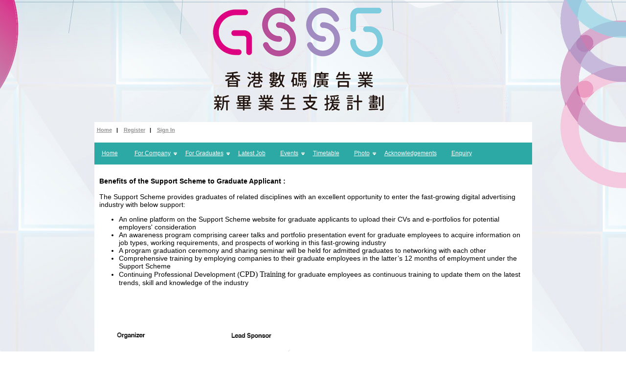

--- FILE ---
content_type: text/html;charset=utf-8
request_url: https://gss5.hkdai.hk/benefits_graduates/
body_size: 3890
content:
<pre>Query INSERT INTO `user_session_data_storage` SET `last_activity` = NOW(), `session_id` = ? : 
Statement could not be executed (23000 - 1062 - Duplicate entry 'NULL' for key 'user_sid')
</pre><!DOCTYPE html PUBLIC "-//W3C//DTD XHTML 1.0 Transitional//EN"
	"http://www.w3.org/TR/xhtml1/DTD/xhtml1-transitional.dtd">
<html xmlns="http://www.w3.org/1999/xhtml" xml:lang="en-US" lang="en-US">
<head>
	<meta http-equiv="X-UA-Compatible" content="IE=edge" />
	<meta name="keywords" content="" />
	<meta name="description" content="" />
	<meta http-equiv="Content-Type" content="text/html; charset=utf-8"/>
	<title>5th Hong Kong Digital Advertising Industry Fresh Graduate Support Scheme: Benefits Graduates</title>
	<link rel="StyleSheet" type="text/css" href="https://gss5.hkdai.hk/templates/_system/main/images/css/form.css" />
	<link rel="StyleSheet" type="text/css" href="https://gss5.hkdai.hk/templates/GenerationX/main/images/design.css" />
		<link rel="alternate" type="application/rss+xml" title="RSS2.0" href="https://gss5.hkdai.hk/rss/" />
	<link rel="stylesheet" href="https://gss5.hkdai.hk/system/lib/rating/style.css" type="text/css" />
	<link rel="StyleSheet" type="text/css" href="https://gss5.hkdai.hk/system/ext/jquery/css/jquery-ui.css"  />
	<link rel="StyleSheet" type="text/css" href="https://gss5.hkdai.hk/system/ext/jquery/css/jquery.autocomplete.css" />
	<link rel="Stylesheet" type="text/css" href="https://gss5.hkdai.hk/system/ext/jquery/css/jquery.multiselect.css" />
	<script language="JavaScript" type="text/javascript" src="https://gss5.hkdai.hk/templates/_system/common_js/main.js"></script>
	<script language="JavaScript" type="text/javascript" src="https://gss5.hkdai.hk/system/ext/jquery/jquery.js"></script>
	<script language="JavaScript" type="text/javascript" src="https://gss5.hkdai.hk/system/ext/jquery/jquery-ui.js"></script>
	<script language="JavaScript" type="text/javascript" src="https://gss5.hkdai.hk/system/ext/jquery/jquery.form.js"></script>
	<script language="JavaScript" type="text/javascript" src="https://gss5.hkdai.hk/system/ext/jquery/jquery.validate.min.js"></script>
	<script language="JavaScript" type="text/javascript" src="https://gss5.hkdai.hk/system/ext/jquery/jquery.autocomplete.pack.js"></script>
	<script language="JavaScript" type="text/javascript" src="https://gss5.hkdai.hk/templates/_system/common_js/autoupload_functions.js"></script>
	<script language="JavaScript" type="text/javascript" src="https://gss5.hkdai.hk/system/ext/jquery/jquery.highlight.js"></script>
	<script language="JavaScript" type="text/javascript" src="https://gss5.hkdai.hk/system/ext/jquery/imagesize.js"></script>
	<script language="JavaScript" type="text/javascript" src="https://gss5.hkdai.hk/system/ext/jquery/jquery.bgiframe.js"></script>
	<script language="JavaScript" type="text/javascript" src="https://gss5.hkdai.hk/system/ext/jquery/multilist/jquery.multiselect.min.js"></script>
	<script language="JavaScript" type="text/javascript" src="https://gss5.hkdai.hk/templates/_system/common_js/multilist_functions.js"></script>
	<script language="JavaScript" type="text/javascript" src="https://gss5.hkdai.hk/templates/_system/common_js/jquery.poshytip.min.js"></script>
	<script language="JavaScript" type="text/javascript" src="https://gss5.hkdai.hk/templates/_system/common_js/floatnumbers_functions.js"></script>
	<!--[if IE 8]>
		<script language="JavaScript" type="text/javascript" src="https://gss5.hkdai.hk/system/ext/jquery/pie-ie.js"></script>
		<script language="JavaScript" type="text/javascript">
			$(function() {
				if (window.PIE) {
					$('input, .products, .productLinks, a.button, a.standart-button, #reports-navigation-in, #reports-navigation-in-border').each(function() {
						PIE.attach(this);
					});
				}
			});
		</script>
	<![endif]-->
	<script type="text/javascript">var _gaq = _gaq || [];_gaq.push(["_setAccount", "UA-77171264-1"]);_gaq.push(["_addOrganic", "images.yandex.ru", "text"]);_gaq.push(["_addOrganic", "images.google.ru", "q"]);_gaq.push(["_addOrganic", "go.mail.ru", "q"]);_gaq.push(["_addOrganic", "gogo.ru", "q"]);_gaq.push(["_addOrganic", "nova.rambler.ru", "query"]);_gaq.push(["_addOrganic", "rambler.ru", "words"]);_gaq.push(["_addOrganic", "google.com.ua", "q"]);_gaq.push(["_addOrganic", "search.ua", "q"]);_gaq.push(["_setDomainName", "none"]);_gaq.push(["_setAllowLinker", true]);_gaq.push(["_trackPageview"]);(function() {var ga = document.createElement("script"); ga.type = "text/javascript"; ga.async = true;ga.src = ("https:" == document.location.protocol ? "https://ssl" : "http://www") + ".google-analytics.com/ga.js";var s  = document.getElementsByTagName("script")[0]; s.parentNode.insertBefore(ga, s);})();</script>

	
		
	<script language="javascript" type="text/javascript">

	// Set global javascript value for page
	window.SJB_GlobalSiteUrl = 'https://gss5.hkdai.hk';
	window.SJB_UserSiteUrl   = 'https://gss5.hkdai.hk';

	$.ui.dialog.prototype.options.bgiframe = true;

	function popUpWindow(url, widthWin, title, parentReload, userLoggedIn, callbackFunction) {
		reloadPage = false;
		$("#loading").show();
		$("#messageBox").dialog( 'destroy' ).html('<img style="vertical-align: middle;" src="https://gss5.hkdai.hk/system/ext/jquery/progbar.gif" alt="Please wait ..." /> Please wait ...');
		$("#messageBox").dialog({
			autoOpen: false,
			width: widthWin,
			height: 'auto',
			modal: true,
			title: title,
			close: function(event, ui) {
				if (callbackFunction) {
					callbackFunction();
				}
				if (parentReload == true && !userLoggedIn && reloadPage == true) {
					parent.document.location.reload();
				}
			}
		}).hide();

		$.get(url, function(data){
			$("#messageBox").html(data).dialog("open").show();
			$("#loading").hide();
		});

		return false;
	}
	</script>
	
		
			</head>
<body>
<div class="hidden-print">
	
	<div id="loading"></div>
	<div id="messageBox"></div>
</div>
<div class="MainDiv">
	<div class="headerpage">

		<div class="userMenu">
									<a href="https://gss5.hkdai.hk/" style="color: #909090"> Home</a> &nbsp;&nbsp;| &nbsp;&nbsp;
					<a href="https://gss5.hkdai.hk/registration/?user_group_id=JobSeeker" style="color: #909090"> Register</a> &nbsp;&nbsp;| &nbsp;&nbsp;
					<a href="https://gss5.hkdai.hk/login/" style="color: #909090"> Sign In</a><br/>
					
					<div class="social_plugins_div">
	<span class="login_buttons_txt">Connect with social network:</span>
		<a href="https://gss5.hkdai.hk/social/?network=facebook" class="social_login_button slb_facebook" title="Connect using Facebook"></a>
		<a href="https://gss5.hkdai.hk/social/?network=linkedin" class="social_login_button slb_linkedin" title="Connect using Linkedin"></a>
		<a href="https://gss5.hkdai.hk/social/?network=google_plus" class="social_login_button slb_google_plus" title="Connect using Google+"></a>
		<div style="clear:both;"></div>
</div>

					
						</div>
		<br><br>
		
		<div class="clr"></div>
	</div>
	<div id="topMenu">



    <ul>



        <li><a href="https://gss5.hkdai.hk/">Home</a></li>



        <li class="sep"></li>



    






        <li class="sep"></li>







<li id="dropDown"><a href="https://gss5.hkdai.hk/benefits_companies/">For Company</a>



<ul>



<li><a href="https://gss5.hkdai.hk/benefits_companies/" >Benefits of the Scheme</a></li>



<li><a href="https://gss5.hkdai.hk/eligiblity_companies/" >Eligibility</a></li>



<li><a href="https://gss5.hkdai.hk/application_companies/" >Application Procedure</a></li>


</ul>



</li>







<li id="dropDown"><a href="https://gss5.hkdai.hk/benefits_graduates/">For Graduates</a>



<ul>



<li><a href="https://gss5.hkdai.hk/benefits_graduates/" >Benefits of the Scheme</a></li>



<li><a href="https://gss5.hkdai.hk/eligiblity_gradudates/" >Eligibility</a></li>



<li><a href="https://gss5.hkdai.hk/application_graduates/" >Application Procedure</a></li>



</ul>



</li>



<li><a href="https://gss5.hkdai.hk/search-results-jobs/?action=search&listing_type%5Bequal%5D=Job&keywords%5Bexact_phrase%5D=&Salary%5Bmonetary%5D%5Bnot_less%5D=&Salary%5Bmonetary%5D%5Bnot_more%5D=&Salary%5Bmonetary%5D%5Bcurrency%5D=USD&SalaryType%5Bmulti_like%5D%5B%5D=&PostedWithin%5Bmulti_like%5D%5B%5D=&listings_per_page=100" >Latest Job</a></li>







<li id="dropDown"><a href="" >Events</a>



<ul>

<li><a href="https://gss5.hkdai.hk/news/56/1st-&-2nd-Career-Talk-(Program-2020).html" >1st & 2nd Career Talk (Program 2020)</a></li>


<li><a href="https://gss5.hkdai.hk/news/57/3rd-Career-Talk-(Program-2020).html" >3rd Career Talk (Program 2020)</a></li>

<li><a href="https://gss5.hkdai.hk/news/58/1st-&-2nd-Career-Talk-(Program-year-2021).html" >1st & 2nd Career Talk (Program 2021)</a></li>

<li><a href="https://gss5.hkdai.hk/news/59/Portfolio-Presentation-Night-(Program-year-2021).html" >Portfolio Presentation Night (Program year 2021)</a></li>

<li><a href="https://gss5.hkdai.hk/news/60/Graduation-Ceremony-cum-Sharing-Seminar-(Program-Year-2020).html" >Graduation Ceremony cum Sharing Seminar (Program Year 2020)</a></li>

<li><a href="https://gss5.hkdai.hk/news/61/Graduation-Ceremony-cum-Sharing-Seminar-(Program-Year-2021).html" >Graduation Ceremony cum Sharing Seminar (Program year 2021)</a></li>



</ul>

</li>



<li><a href="https://gss5.hkdai.hk/timetable/" >Timetable</a></li>



<li id="dropDown"><a href="#">Photo</a>



<ul>

<li><a href="https://gss5.hkdai.hk/photo_career_talk_1st_2020/" >1st Career Talk (Program Year 2020)</a></li>
<li><a href="https://gss5.hkdai.hk/photo_career_talk_2nd_2020/" >2nd Career Talk (Program Year 2020)</a></li>
<li><a href="https://gss5.hkdai.hk/photo_career_talk_3rd_2020/" >3rd Career Talk (Program Year 2020)</a></li>
<li><a href="https://gss5.hkdai.hk/photo_career_talk_1st_2021/" >1st Career Talk (Program Year 2021)</a></li>
<li><a href="https://gss5.hkdai.hk/photo_career_talk_2nd_2021/" >2nd Career Talk (Program Year 2021)</a></li>
<li><a href="https://gss5.hkdai.hk/photo__portfolio_presentation_night_2021" >Portfolio Presentation Night (Program Year 2021)</a></li>
<!--
<li><a href="https://gss5.hkdai.hk/photo_career_talk_2nd" >2nd Career Talk (Program Year 2018)</a></li>

<li><a href="https://gss5.hkdai.hk/photo_portfolio_presentation" >Portfolio Presentation Event (Program Year 2018)</a></li>

<li><a href="https://gss5.hkdai.hk/photo_portfolio_presentation_2019" >Portfolio Presentation Event (Program Year 2019)</a></li>

<li><a href="https://gss5.hkdai.hk/photo_career_talk_1st_2019" >1st Career Talk (Program Year 2019)</a></li>
-->
</ul>




</li>



<li><a href="https://gss5.hkdai.hk/acknowledgements/" >Acknowledgements</a></li>



<li><a href="https://gss5.hkdai.hk/enquiry/" >Enquiry</a></li>



<li><a href="" ></a></li>



    </ul>



</div>

<div class="indexDiv">
	<div class="hidden-print">
		
					
	</div>
	<div class="data_content"><div><br /><strong>Benefits of&nbsp;the Support Scheme to Graduate&nbsp;Applicant :</strong><br /><br /><span style="color:rgb(0, 0, 0); font-family:arial; font-size:10.5pt">The Support Scheme provides graduates of related disciplines with an excellent opportunity to enter the fast-growing digital advertising industry with below support:</span><ul><li><span style="background-color:transparent; color:rgb(0, 0, 0); font-family:arial; font-size:10.5pt">An online platform on&nbsp;the Support Scheme website for graduate applicants to upload their CVs and e-portfolios for potential employers&#39; consideration</span></li><li><span style="background-color:transparent; color:rgb(0, 0, 0); font-family:arial; font-size:10.5pt">An awareness program comprising career talks and portfolio presentation event for graduate&nbsp;employees to acquire information on job types, working requirements, and prospects of working in this fast-growing industry</span></li><li><span style="background-color:transparent; color:rgb(0, 0, 0); font-family:arial; font-size:10.5pt">A program graduation ceremony and sharing seminar will be held for admitted graduates to networking with each other</span></li><li><span style="background-color:transparent; color:rgb(0, 0, 0); font-family:arial; font-size:10.5pt">Comprehensive training by employing companies to their graduate employees in the latter&rsquo;s 12 months of employment under the Support Scheme</span></li><li>Continuing Professional Development&nbsp;(<span style="background-color:transparent; color:rgb(0, 0, 0); font-family:calibri; font-size:12pt">CPD) Training</span><span style="background-color:transparent; color:rgb(0, 0, 0); font-family:arial; font-size:10.5pt"> for graduate employees as continuous training to update them on the latest trends, skill and knowledge of the industry</span></li></ul></div></div>
	<div class="clr"></div>
</div>
<div class="hidden-print">
						<div id="shareThis"><script type="text/javascript" src="https://ws.sharethis.com/button/buttons.js"></script><script type="text/javascript">stLight.options({publisher:'dc1d43a6-e554-4b53-8d4f-9e82edc64815', doNotCopy:true});</script><span class="st_email"></span><span class="st_facebook"></span><span class="st_twitter"></span><span class="st_sharethis" displayText="ShareThis"></span></div>
				<div id="grayBgBanner"></div>
			<div class="clr"><br/></div>
                <div><img src="https://gss5.hkdai.hk/files/userfiles/images/hkdai_footer_8 (2).png" width="895px" style="padding-bottom:10px;" /></div>
		<!--<div class="Footer">
				&nbsp; &copy; 2026 - Hong Kong Digital Advertising Industry Fresh Graduate Support Scheme</a>
		</div>-->
		<div class="clr"><br/></div>
	</div>
	
</div>
</body>
</html>
<pre>Query INSERT INTO `statistics` (`user_sid`, `ip`, `event`, `object_sid`, `type`, `date`, `featured`, `priority`, `reactivate`, `price`, `plugin`) VALUES (0, ?, ?, 0, ?, NOW(), 0, 0, 0, ?, ?) : 
Statement could not be executed (23000 - 1062 - Duplicate entry '1883264' for key 'PRIMARY')
</pre>

--- FILE ---
content_type: text/css
request_url: https://gss5.hkdai.hk/templates/_system/main/images/css/form.css
body_size: 19554
content:
/* START:Input Fields
*********************************************************************************/
fieldset > fieldset > fieldset {
	margin: 0 !important;
	padding: 0 !important;
}
input,
textarea,
button {
	font-family: inherit;
}
input,
select {
	color: #484846;
}
input:focus {
	color: #ab0000;
	background: #feffd0;
}
#application-settings input[disabled],
#expiration-date input[disabled] {
	background: #f0f0f0 !important;
}
select {
	font-size: 12px;
	font-family: Verdana, sans-serif;
	border: 1px solid #B3B3B3;
}
.ui-multiselect {
	padding: 5px !important;
}
.ui-multiselect-menu .ui-widget-header {
	background: #eaeaea;
	padding: 5px 6px;
}
.ui-multiselect-checkboxes .ui-state-hover {
	background: #f2f2f2 !important;
	border: 1px solid #e3e4e4 !important;
	border-radius: 2px;
}
.ui-state-focus,
.ui-state-active {
	background: url("../../../../../system/ext/jquery/css/images/ui-bg_glass_75_dadada_1x400.png") repeat-x scroll 50% 50% #DADADA !important;
}
#messageBox .inputName {
	width: 30%;
	padding: 2px 0 0 0;
}
#messageBox .inputButton,
#messageBox .inputField {
	width: 70%;
}
#messageBox .inputField select,
#messageBox .inputField input {
	width: 99%;
}
#messageBox .inputField textarea {
	width: 98%;
}
#messageBox .inputField input[type="checkbox"] {
	width: auto;
}
/********************************************************************************/

/* START:ui-widget Custom style
*********************************************************************************/
.ui-widget input,
.ui-widget {
	font-family: inherit !important;
}
.ui-widget-overlay {
	background: #000 !important;
	opacity: .30;
	filter:Alpha(Opacity=30);
}
#ui-dialog-title-messageBox span {
	font-weight: normal;
}
.ui-dialog .ui-dialog-titlebar-close {
	top: 15px !important;
}
.cke_toolbox span {
	clear: none !important;
}
/********************************************************************************/

/* START:Specific Field Types Inputs
*********************************************************************************/
.searchText,
input.searchStringLike {
	border: 1px solid #C6C6C6;
	width: 313px;
}
.searchList {
	width: 315px;
}
.inputList {
	width: 153px;
	z-index: 124;
	height: 61px;
}
.searchGeoDistance,
#searchType-keywords {
	margin: 5px 0 0 0;
	width: 150px;
}
.searchGeoLocation {
	width: 113px !important;
	border: 1px solid #C6C6C6;
}
.searchString {
	width: 120px;
}
#helplink {
	clear: both;
	padding: 2px 0 0;
}
#helplink a {
	font-size: 11px;
}
.searchActDate {
	border: 1px solid #C6C6C6;
	width: 127px !important;
}
.list {
	width: 67px;
}
.inputString,
.inputGeo,
.inputInteger {
	border: 1px solid #C6C6C6;
	width: 313px;
}
.searchIntegerMore,
.searchIntegerLess {
	width: 145px !important;
}
input.captcha {
	margin: 5px 0 0;
	width: 118px !important;
}
.inputStringMoney {
	border: 1px solid #B3B3B3;
	width: 178px !important;
}
.searchMoney {
	border: 1px solid #C6C6C6;
	width: 84px !important;
}
.uploadProgress{
	display: block !important;
	position: absolute;
	width: 700px;
	height: 700px;
	z-index: 1000;
}
.inputForm .searchList {
	width: 315px;
}
#editForm .button {
	width: auto !important;
}
.smallh1 {
	font-size: 12px;
	font-family: Arial, sans-serif;
	float: right;
	text-transform: none;
}
.notif-date-days input {
	width: 30px !important;
}
.location {
	color: #989898;
}
/********************************************************************************/

/* START:Complex fields
*********************************************************************************/
.leftDisplaySIde,
.rightDisplaySIde {
	display: block;
	float: left;
}
.leftDisplaySIde {
	width: 170px;
	font-size: 11px;
}
.rightDisplaySIde {
	margin: 0 0 10px 0;
}
.clrBorder {
	clear: both;
	border-top: 1px dotted gray;
}
/********************************************************************************/

/* START:Ajax preloader
*********************************************************************************/
.preloader {
	display: none;
	text-align: center;
	margin: 0 auto;
}
#refine-block-preloader {
	background: url("../ajax_preloader_circular_32.gif") no-repeat;
	height: 32px;
	width: 32px;
	display: block;
	margin: 60px auto 0;
}
/********************************************************************************/

/* START:Video Player
*********************************************************************************/
.player{
	display: block;
	height: 250px;
	margin: 0 0 15px 0;
}
.inputField .player {
	width: 330px;
}
/********************************************************************************/

/* START:Guest Alerts
*********************************************************************************/
.replace-email .inputButton {
	margin: 5px;
	float: right;
	width: inherit !important;
}
/********************************************************************************/

/* START:Form Builder
*********************************************************************************/
.mt-count-available {
	float: left;
	padding: 4px 0 0 10px;
}
.narrow-1col {
	width: auto !important;
	float: none !important;
}
#col-wide .displayField {
	margin: 8px 0 22px;
	overflow: hidden;
	clear: both;
}
.narrow-col .displayFieldBlock {
	margin: 5px 0 0;
}
.displayFieldBlock h3 {
	clear: both;
}
.template-url {
	float: left;
}
/********************************************************************************/

/* START:Demo Panel
*********************************************************************************/
#demo-fix {
	z-index: 3000;;
	position: fixed;
	width: 100%;
	left: 0;
	top: 0;
}
#demo-link-closed,
#demo-link {
	background: url("../demoPanel/demo-info-bg.png") repeat-x;
	width: 120px;
	height: 24px;
	color: #fff;
	font-size: 14px;
	font-weight: bold;
	font-family: Arial, sans-serif;
	text-transform: uppercase;
	cursor: pointer;
	position: absolute;
	padding: 3px 10px;
	z-index: 2000;
}
#demo-link {
	height: 20px;
}
#demo-link #demo-link-arrow,
#demo-link-closed #demo-link-arrow {
	padding: 0 20px 0 0;
	margin: 2px 0 0 0;
}
#demo-link #demo-link-arrow {
	background: url("../demoPanel/arrow-up.png") no-repeat right;
}
#demo-link-closed #demo-link-arrow {
	background: url("../demoPanel/arrow-down.png") no-repeat right;
}
#demo-info ul {
	list-style-type: none;
	margin: 0 auto;
	padding: 0 0 0 140px;
	width: 1080px;
}
#demo-info ul li {
	float: left;
	padding: 2px 15px;
	margin: 1px 0 0 0;
	height: 21px;
}
#demo-info ul li span {
	line-height: 21px;
}
#demo-info a {
	color: #000;
	text-decoration: none;
	font-weight: bold;;
}
#demo-info ul li:hover {
	background: url("../demoPanel/demo-panel-hover-bg.png");
}
li.demo-info-sep {
	background: url("../demoPanel/demo-info-sep-bg.png") repeat-y;
	width: 2px;
	height: 25px !important;
	padding: 0 !important;
	margin: 1px 0 0 0 !important;
}
li.demo-order {
	background: url("../demoPanel/demo-panel-order-bg.png") repeat-x !important;
}
li.demo-order a {
	color: #fff !important;
	font-weight: bold;
	text-transform: uppercase;
}
#demo-info select {
	width: 150px;
	height: 20px;
	margin: 1px 0 0 5px;
	padding: 0;
}
#demo-info select option {
	font-size: 12px;
	padding: 3px 2px;
	color: #000;
}
#demo-info select option[disabled="disabled"] {
	color: #ccc;
	text-align: center;
	padding: 2px;
}
#demo-info {
	background: url("../demoPanel/demo-panel-bg.png");
	overflow: hidden;
	position: absolute;
	width: 100%;
	height: 30px;
	margin: 0 auto;
	color: #000;
	text-align: center;
	z-index: 1900;
	font-size: 12px;
	font-family: Arial, sans-serif;
}
/********************************************************************************/

/* START:Payment
*********************************************************************************/
.orderInfo {
	padding: 5px 0;
}
/********************************************************************************/

/* START:In share and Profile Widget
*********************************************************************************/
embed {
	visibility: visible !important;
}
.in_share {
	float: none !important;
	margin: 10px 6px 10px 4px !important;
}
.in_ProfileWidget,
.in_ProfileInsiderWidget {
	padding: 0 8px 22px 0;
	display: inline;
}
/********************************************************************************/

/* START:General Classes Block
*********************************************************************************/
.text-center {
	text-align: center !important;
}
.strong {
	font-weight: bold;
}
.small {
	font-size: 0.8em;
}
.underline {
	text-decoration: underline;
}
.right {
	float: right;
}
.left {
	float: left;
}
/********************************************************************************/

/* START:Tree Field Css
*********************************************************************************/
.tree-input-field {
	width: 313px;
	float: left;
	margin: 0 0 5px;
}
.tree-available-count {
	display: inline-block;
	float: left;
	margin: 0 0 0 10px;
}
.tree-as-sb-vals {
	margin: 0 0 10px 0;
}
ul.tree,
ul.tree * {
	list-style: inside none;
	margin: 5px 0;
	padding: 0;
}
ul.tree img.arrow {
	padding: 2px 0 0 0;
	border: 0;
	width: 15px;
}
ul.tree li {
	padding: 0;
	clear: both;
}
ul.tree li ul {
	padding: 0 0 0 20px;
	margin: 0;
}
ul.tree label {
	cursor: pointer;
	padding: 2px 0;
}
ul.tree label.hover {
	color: red;
}
ul.tree {
	margin: 5px 0;
}
#tree-block {
	overflow: auto;
	padding: 5px;
	max-height: 400px;
	margin: 20px;
	background: #ffe;
	border: 1px solid #c3c3c3;
}
#tree-buttons {
	text-align: center;
}
#tree-available {
	margin: 0 0 0 15px;
	float: left;
}
#tree-deselect-all {
	margin: 0 15px 0 0 ;
	float: right;
	vertical-align: top;
	cursor: pointer;
}
.tree-values div {
	margin-top: 7px !important;
	margin-bottom: 5px !important;
}
.tree-child {
	color: #575757;
}
.tree-child-1 {
	margin: 0 0 3px 15px !important;
}
.tree-child-2 {
	margin: 0 0 3px 30px !important;
}
.tree-child-3 {
	margin: 0 0 3px 45px !important;
}
.tree-child-4 {
	margin: 0 0 3px 60px !important;
}
.tree-parent {
	font-weight: bold;
	margin: 7px 0 5px;
}
.tree-child-close {
	color: #BEBEBE;
	cursor: pointer;
	font-size: 10px !important;
	margin: 0 5px 0 0;
}
ul.tree li .arrow {
	width: 16px;
	height: 16px;
	padding: 0;
	margin: 0;
	cursor: pointer;
	float: left;
	background: url("../../../../../system/ext/jquery/ltL_nes.gif") no-repeat 0 0;
}
ul.tree li .collapsed {
	background: url("../../../../../system/ext/jquery/ltP_nes.gif") no-repeat;
}
ul.tree li .expanded {
	background: url("../../../../../system/ext/jquery/ltM_ne.gif") no-repeat;
}
ul.tree li .checkbox {
	padding: 0 0 3px 20px;
	margin: 0;
	cursor: pointer;
	float: left;
	background: url("../../../../../system/ext/jquery/cbUnchecked.gif") no-repeat 0 2px;
}
ul.tree li .checked {
	background: url("../../../../../system/ext/jquery/cbChecked.gif") no-repeat 0 2px;
}
ul.tree li .half_checked {
	background: url("../../../../../system/ext/jquery/cbIntermediate.gif") no-repeat 0 2px;
}
div.tree_button {
	cursor: pointer;
	width: 313px;
	height: 17px;
	padding: 3px 0 0 0;
	border: 1px solid #B3B3B3;
	float: left;
	font-size: 12px;
	background: url("../../../../../system/ext/jquery/arrow_tree.png") right center no-repeat #fff;
}
.more-button {
	margin: 10px 0;
}
/********************************************************************************/

/* START:Pop up Window CSS
*********************************************************************************/
.ui-dialog-content {
	max-height: 700px;
}
#captchaImg {
	height: 60px;
	display: inline-block;
}
#loading {
	background: url("../loader.gif") #000 no-repeat center;
	opacity: .30;
	filter:Alpha(Opacity=30);
	position: fixed;
	top: 0;
	bottom: 0;
	left: 0;
	right: 0;
	display: none;
	z-index: 10;
	text-align: center;
	color: #fff;
}
#pm_send_form textarea {
	height: 300px !important;
}
.ui-dialog .ui-dialog-content {
	padding: 0.8em 1.5em !important;
}
/********************************************************************************/

/* START:General Tables
*********************************************************************************/
.saved-search-tbl {
	width: 65%;
}
.saved-search-tbl td {
	vertical-align: middle;
}
.saved-search-tbl .separateListing {
	line-height: 0;
}
.saved-search-tbl input {
	margin: 5px 0;
}
/********************************************************************************/

/* START:Application Tracking CSS
*********************************************************************************/
.ApplicationPointedInListingInfo .name {
	font-size: 13px;
	font-weight: bold;
}
.tableSearchResultApplications tbody td {
	vertical-align: top;
}
.tableSearchResultApplications tbody a {
	text-decoration: none;
}
.tableSearchResultApplications tbody a:hover {
	text-decoration: underline;
}
.app-track-link a {
	font-weight: bold !important;
	font-size: 13px;
}
.table-application-border-bottom .form-notes {
	padding: 0 10px;
}
.table-application-border-bottom .form-notes b {
	display: block;
}
.actions-with-selected {
	float: right;
	padding: 0 5px 0 0;
}
#my-listings-table ul li {
	margin: 0;
}
/********************************************************************************/

/* START:Tool Tip CSS Block
*********************************************************************************/
.tip-darkgray {
	border: 2px solid #444;
	background: #555;
	color: #fff;
	margin: 0;
	padding: 6px 12px;
	max-width: 300px;
	border-radius: 12px;
	border-top-left-radius: 5px;
	-webkit-border-radius: 12px;
	-webkit-border-top-left-radius: 5px;
	-moz-border-radius: 12px;
	-moz-border-radius-topleft: 5px;
	-moz-box-shadow: 2px 2px 5px #111;
	-webkit-box-shadow: 2px 2px 5px #111;
	box-shadow: 2px 2px 5px #111;
	word-break: break-all;
	opacity: 0.95;
	z-index: 100;
}
.tip-darkgray .tip-inner {
	margin: -1px 0 0 0;
	padding: 0 4px 3px 4px;
}
.tip-darkgray .tip-arrow-top {
	top: -8px;
	left: 5px;
	width: 0;
	height: 0;
	border-left: 10px solid transparent;
	border-right: 10px solid transparent;
	border-bottom: 8px solid #444;
}
.tip-darkgray .tip-arrow-right {
	background: url("tip-darkgray_arrows.png") no-repeat -22px 0;
}
/********************************************************************************/

/* START:Highlight Templates
*********************************************************************************/
.templateHighlight {
	border: 1px dotted red;
	position: relative;
	min-height: 15px;
}
#highlighterBlock {
	display: none;
	background: #ffb83d !important;
	opacity: .20;
	filter:Alpha(Opacity=20);
}
.templateHighlight .highlight-clr {
	line-height: 14px;
	clear: both;
}
.templateHighlight .inner_div,
.inner_div {
	display: block;
	position: absolute;
	z-index: 11;
	background: red;
	text-align: center;
	padding: 1px 10px;
	bottom: 0;
	line-height: 14px;
}
.templateHighlight .inner_div a,
.inner_div a {
	display: block;
	color: yellow !important;
	font-size: 12px !important;
	text-decoration: none;
	font-style: normal;
	font-weight: bold;
	line-height: 12px !important;
	padding: 0 !important;
	background: none !important;
	font-family: Arial, sans-serif !important;
	text-transform: none !important;
	margin: 0 !important;
}
.templateHighlight .inner_div a:hover,
.inner_div a:hover {
	text-decoration: underline;
}
.highlight-body {
	position: relative;
}
.highlight-body body {
	margin: 0 !important;
	border: 1px dotted red;
}
/********************************************************************************/

/* START:Edit Templates
*********************************************************************************/
.add-template legend {
	display: none;
}
.add-template label {
	display: inline-block;
	width: 30%;
	margin: 0 0 15px 0;
}
.add-template #apply_name {
	margin: 0 15px 0 200px;
}
.add-template input[type="text"],
.add-template select {
	width: 60%;
}
.edit-template-simple {
	margin: 15px 0 0;
	padding: 15px 0 0;
	border-top: 1px dotted;
}
.edit-template-simple .td-name {
	width: 15%;
	padding: 5px 0;
}
.edit-template-simple a {
	margin: 5px 0;
	display: inline-block;
}
.edit-template-simple a:hover {
	text-decoration: none;
}
/********************************************************************************/

/* START:Print Listing
*********************************************************************************/
.printLeft {
	word-wrap: break-word;
}
/********************************************************************************/

/* START:Social Media Posting
*********************************************************************************/
a.linkedin-posting,
a.twitter-posting,
a.facebook-posting,
a.googleplus-posting {
	padding: 0 0 0 35px;
	min-width: 155px;
	display: inline-block;
	text-decoration: none;
}
a.facebook-posting {
	background: url("../sm_facebook-icon-bg.png") #2862B1 no-repeat left;
}
a.facebook-posting:hover {
	background-color: #2e6abc;
}
a.googleplus-posting {
	background: url("../sm_google-icon-bg.png") #DF4A32 no-repeat left;
}
a.googleplus-posting:hover {
	background-color: #e6533c;
}
a.twitter-posting {
	background: url("../sm_twitter-icon-bg.png") #4BC0EA no-repeat left;
}
a.twitter-posting:hover {
	background-color: #54c8f1;
}
a.linkedin-posting {
	background: url("../sm_linkedin-icon-bg.png") #328ab4 no-repeat left;
}
a.linkedin-posting:hover {
	background-color: #3891bb;
}
.linkedin-posting span,
.twitter-posting  span,
.googleplus-posting  span,
.facebook-posting  span {
	color: #fff !important;
	font-weight: bold;
	padding: 4px 10px 4px 0;
	display: inline-block;
}
/********************************************************************************/

/* START:Plugins SimplyHired, Beyond etc
*********************************************************************************/
.apiCode a img {
	display: inline-block;
	margin: 0 0 4px;
}
.api-jobs-plugin td {
	border-top: 3px solid #B2B2B2;
	padding: 5px 0;
}
.api-jobs-plugin img {
	border: 0;
}
/********************************************************************************/

/* START:Application Settings
*********************************************************************************/
#application-settings {
	margin: 3px 0 0 0;
}
#application-settings td {
	padding: 0 0 15px 0;
}
#application-settings .inputRadio {
	margin: 2px 5px 0 5px;
}
#application-settings .inputString {
	width: 285px;
}
/********************************************************************************/

/* START:Upload pictures
*********************************************************************************/
#uploadForm div {
	padding: 0 !important;
	font-family: inherit;
}
#uploadForm fieldset {
	margin: 0 0 10px 0 !important;
}
table#manage-pictures {
	width: 315px;
}
table#manage-pictures img {
	padding: 5px 0;
}
.add-picture-loading {
	position: absolute;
	margin: 35px 0 0 60px;
	z-index: 10;
}
#manage-pictures .thumbnail {
	width: 50px;
}
#manage-pictures .actions {
	width: 20px;
	white-space: nowrap;
}
#manage-pictures .caption {
	width: 130px;
}
/********************************************************************************/

/* START:Expiration date
*********************************************************************************/
#expiration-date tr {
	border: 0;
}
#expiration-date td {
	padding: 0 0 15px 0;
}
#expiration-date .inputRadio {
	margin: 1px 5px 0 5px;
}
#expiration-date #until {
	margin: 5px 5px 0;
}
#expiration-date td .input_date {
	width: 95px !important;
}
/********************************************************************************/

/* START:Delete Profile
*********************************************************************************/
#reason {
	width: 455px !important;
	margin: 10px 0 0 0;
}
/********************************************************************************/

--- FILE ---
content_type: text/css
request_url: https://gss5.hkdai.hk/templates/GenerationX/main/images/design.css
body_size: 59911
content:
body {
	padding: 0; margin:0;
	font-family: Arial, Verdana, Helvetica, sans-serif;
	font-size: 14px;
	color: black;
	background:url(background.jpg) repeat-y center top;
	background-size: 1920px auto;
	background-repeat: no-repeat;
}

.clr {clear: both;}
fieldset {border: 0; margin: 2px 0; padding: 2px 0;}
a {color:#666666; text-decoration: underline;}
h1 {
	color: #296289;
	font-size: 20px;
	margin: 4px 0 8px 0;
}
h2 {
	color: #296289;
	font-size: 19px;
	margin: 2px;
}
h3 {
	color: #296289;
	font-size: 17px;
	margin: 0;
}
.MainDiv {
	width: 895px;
	margin: 0 auto;
	position: relative;

	margin-top:250px;
	padding: 10px 0px;
	/*background:none repeat scroll 0 0 #F2F2F2;*/
	background:none repeat scroll 0 0 #FFFFFF;
}
.indexDiv {
	margin: 0 0 20px 0;
}
#separator {
	border-top: 1px solid #e2e1e1;
	margin: 50px 0 10px 0;
}
#shareThis {
	clear: both;
	margin: 0 0 5px 0; padding: 15px 0 5px 0;
}


/* START:Header page
*********************************************************************************/
.headerpage {
	/*background: url(header.png) no-repeat right bottom;*/
}

.userMenu {
    clear: both;
	float: left;
	margin: 0 5px;
	display: block;
	font-size: 11px;
	font-weight: bold;
}

.logo {
	float:left;
    display: block;
	margin: 5px 0 0;
	height: 65px;
}

.Language {
	clear: both;
	float: left;
	display: block;
	margin: 5px 0 0 5px;
}
/********************************************************************************/


/* START:Shopping Cart
*********************************************************************************/
#shoppingCart {
    float: left;
    clear: both;
    margin: 5px 0 10px 5px;
}
#shoppingCart a img {vertical-align: text-top;}
/********************************************************************************/


/* START:Top menu
*********************************************************************************/
#topMenu {
    background: url(topMenu.png) repeat-x;
    height: 45px;
    text-align: center;
    margin: 0 0 10px 0;
    font-size:12px;
}
#topMenu ul {
    margin: 0; padding: 0;
    list-style-type: none;
}
#topMenu ul li {float: left;}
#topMenu ul li a {
    color: white;
    /*margin: 15px 30px;*/
    margin: 15px;
    display: block;
}
#topMenu ul li.sep {
    background: url(up-menu-left-sep.png) repeat-y;
    width: 2px; height: 45px;
    margin: 0; padding: 0 !important;
}
li#dropDown {
    /*background: url(dropDownArrow.png) no-repeat 90% 52%;
    padding: 0 15px 0 0;*/
    background: url(dropDownArrow.png) no-repeat 100% 52%;
}
li#dropDown ul a {
    text-transform: inherit;
    color: black;
    padding: 5px 0;
}

    /* START Drop Down Menu
    ******************************************************************/
    #topMenu li ul {
        position: absolute;
        z-index: 10;
        left: -999em;
        width: 200px; height: auto;
    }
    #topMenu li li {
        border-bottom: 1px solid white;
        width: 200px;
        background: url(dropDowmBg.png) repeat-x;
    }
    #topMenu li li:hover {background: url(dropDowmBgHover.png) repeat-x;}
    #topMenu li li a:hover {color: black;}
    #topMenu li li a {
        color: white;
        margin: 0 5px;
        text-align: left !important;
        text-decoration: none;
    }
    #topMenu li:hover ul, #topMenu li li:hover ul, #topMenu li li li:hover ul, #topMenu li.sfhover ul, #topMenu li li.sfhover ul, #topMenu li li li.sfhover ul {left: auto; visibility: visible;}
    /* END Drop Down Menu
    ******************************************************************/


/********************************************************************************/









/* Start :Count Listings
****************************************************************************/
.InputStat {
	background: #F2F2F2;
	padding: 0 0 0 30px;
	font-style: italic;
}
.InputStat strong {color: #3E7B08;}
/***************************************************************************/



/*==== COLUMNS ========*/
.leftColumn, .rightColumn {
	display: block;
	/*float: left;*/
	float:right;
	position: relative;
	overflow: hidden;
}
.leftColumn {/*width: 680px;*/ width:660px;margin:0 10px;}
.rightColumn {width: 207px; margin: 0 0 0 5px;}
/*==== END COLUMNS ====*/



/*==== QUICK SEARCH ========*/
.QuickSearchBg {
	background: url(quickSearchBg.png) repeat-y;
	width: 358px;
	display: block;
	float: left;
}
.QuickSearch {
	background: url(quickSearchTop.png) no-repeat;
	width: 358px;
	display: block;
}
.QuickSearchBottom {
	background: url(quickSearchDown.png) no-repeat;
	width: 358px; height: 17px;
}
.QuickSearch select {width:135px;}
.QuickSearch input {width:130px;}
.QuickSearch h1 {
	color: white;
	font-size:19px; font-weight:bold;
	margin: 0 0 0 15px; padding: 12px 0 0 0;
}
.QuickSearch fieldset {
	border: 0px;
	margin: 3px 3px 0 20px; padding: 0px;
	color: white;
}
.quickSearchInputName {
	width: 170px;
	display: block;
	float: left;
}
.quickSearchInputField {
	width: 160px;
	display: block;
	float: left;
}
.quickSearchInputField a {
	color: white;
	font-size: 11px;
}
/*==== END QUICK SEARCH ====*/



/*==== FEATURED COMPANIES ====*/
.FeaturedCompanies {
	display: block;
	float: left;
}
.FeaturedCompanies h1 {
	color: #3E7B08;
	font-size: 14pt;
	margin: 0 0 0 5px;
}
.FeaturedCompaniesLogo {
	width: 150px;
	display: block;
	float: left;
	text-align: center;
	margin: 3px;
}
/*==== END FEATURED COMPANIES ====*/



/*==== BROWSE BY ========*/
ul.browseListing {
	margin: 0px; padding: 0px;
}
ul.browseListing li {
	list-style-type: none;
	margin: 0 0 5px 15px;
}
.browseListing a {
	background: url(arrow.png) no-repeat left center;
	margin: 0; padding: 5px 0 0 15px;
}
.browseListing a:hover {
	text-decoration: none;
}
/*==== END BROWSE BY ====*/


/*==== JOB SEEKER AND EMPLOYER BLOCK ========*/
.JsAndEmpBlock, .JsAndEmpBlockPic, .JsAndEmpBlockEnd {
	height: 167px;
	display: block;
}
.JsAndEmpBlock {
	background: url(job-search-pic-bg.png) repeat-x;
	width: 100%;
}
.JsAndEmpBlockPic {
	background: url(jobseeker.png) no-repeat;
	width: 308px;
	float: left;
}
.JsAndEmpBlockEnd {
	background: url(job-search-pic-end.png) no-repeat;;
	width: 22px;
	float: right;
}
.quickLinkBlock {
	display: block;
	float: left;
	margin: 9px 0 0 15px;
	width: 160px;
}
.quickLinkBlock p {margin: 13px;}
.quickLinkBlock p a {
	color: #0667ab;
	font-weight: bold;
	font-family: Arial;
}
.JsEmpButton {
	background: url(jsemp-button.png) no-repeat;
	width:147px; height:35px;
	font-size:15px;
	color:white;
	font-weight:bold;
	text-align:center;
	line-height: 36px;
}
/*==== END JOB SEEKER AND EMPLOYER BLOCK ====*/


/* START:Newsletter
*********************************************************************************/
#mailchimp-newsletter h1 {
    color: #03406A;
    font-size: 17px; font-weight: bold;
    padding: 0 0 0 10px;
}
#mailchimp-newsletter input#mch_subscribe  {
    background: url(button.png);
    width: 91px; height: 23px;
    color: white;
    border-style: none;
    font-weight: bold;
    cursor: pointer;
}
p.mailchimp-nl-desc {
    font-size: 11px;
    text-align: justify;
	margin: 5px 0;
}
#mch_email,
#mch_name {
    width: 200px;
}
/********************************************************************************/


/*==== FOOTER BLOCK ========*/
.Footer {
	background: url(footer.png) repeat-x;
	width: 100%; height: 45px;
	display: block;
	line-height: 45px;
	color: white;
}
/*==== END FOOTER BLOCK ====*/



/*==== FIELDS ========*/
.inputName, .inputField, .inputReq, .inputNameBig, .inputFieldSmall {
	display: block;
	float: left;
	width:58%;
}
.inputName {/*width: 20%;*/ width:40%;}
.inputNameBig {width: 20%;}
/*.inputField {width: 83%;}*/
#messageBox .inputField {text-align: right;}
.inputFieldSmall {width: 78%;}
.inputReq {width: 2%; color: red;}
/*==== END FIELDS ====*/



/*==== BROWSE COMPANY ========*/
.bcName, .bcField, .bcFieldSmall {
	display: block;
	float: left;
}
.bcName {width: 12%;}
.bcField {width: 40%;}
.bcFieldSmall {width: 20%;}
.SearchResultsCompany .evenrow, .SearchResultsCompany .oddrow {height:30px;}
.compLogo {background: #F2F2F2;}
.compLogo, .compLogo img {height: 40px;}
/*==== END BROWSE COMPANY ====*/



/*==== DISPLAY JOB ====*/
.userInfo, .listingInfo {
	display: block;
	float: left;
}
.userInfo {width: 260px;}
.userInfo embed {
    width: 225px !important;           /* for YouTube - Display Listing */
}
.listingInfo {
	width: 610px;
	margin: 0 0 0 5px;
}
.smallListingInfo {
	width: 50%;
	display: block;
	float: left;
	margin: 5px 0 0 0;
}
.smallListingInfo strong {
	color: #4AA11B;
}

/*==== END DISPLAY JOB ====*/



/* Viewed */
.Viewed a:link {
color:black;
font-size:0px;
visibility: hidden;
}
.Viewed a:visited {
color:black;
float:left;
font-size:12px;
font-style:italic;
margin-right:5px;
text-decoration:none;
}
/* END Viewed */



/*==== MY ACCOUNT ========*/
.MyAccountHead h1 {
	color: #0a4c79;
	font-size: 20pt;
	padding: 20px 0 0 20px;
}
.leftColumnMA {
	width: 250px;
	padding: 0 0 0 20px;
	display: block; float:left;
	margin: 10px;
}
.rightColumnMA {
	width: 240px;
	padding: 0 0 0 10px;
	display: block; float:left;
	margin: 10px;
}
.leftColumnMA ul, .rightColumnMA ul {
	list-style-type: none;
	margin: 0px; padding: 0px;
}
.leftColumnMA li, .rightColumnMA li {margin: 10px 0; padding: 0px;}
.PMMenu {
	font-size:12px;
	margin: 3px 0 0 87px;
}
/*==== END MY ACCOUNT ====*/


/* START:Recently view and Suggested Jobs
*********************************************************************************/
#recentlyViewedJobs {
    width: 420px;
    float: left;
    margin: 5px 10px;
    overflow: hidden;
}
#suggestedJobs {
    width: 420px;
    float: right;
    margin: 5px 10px;
    overflow: hidden;
}

#suggestedJobs-title,
#recentlyViewedJobs-title {
    color: #0A4C79;
    font-size: 18px;
    margin: 0 0 15px 0;
    border-bottom: 1px dotted #0A4C79;
}
/********************************************************************************/


/* START:Contacts
 *********************************************************************************/
#contactInfo {
    background: url(view-contact-bg.png) repeat-y;
    width: 707px;
    margin: 15px auto 0;
    overflow: hidden;
}
#contactInfo-in {
    background: url(view-contact-header.png) no-repeat top;
    width: 677px;
    overflow: hidden;
    padding: 30px 15px 15px;
}
#contactInfo-footer {
    background: url(view-contact-footer.png) no-repeat;
    width: 707px; height: 21px;
    margin: 0 auto;
}
#user-top {
    margin: 10px 0;
    overflow: hidden;
}

#contact-image {
    width: 190px;
    float: left;
}
#contact-image img {width: 190px;}
#contact-info {
    width: 470px;
    float: left;
    margin: 0 10px 0 0 ;
}
#contact-group {
    font-size: 13px;
    clear: both;
    overflow: hidden;
    margin: 10px 0;
}
#cont-info-sendpm {
    width: 190px;
    float: left;
    text-align: center;
    margin: 15px 0;
}
.contact-detail-cap {
    width: 30%;
    float: left;
    font-weight: bold;
}
.contact-detail-info {
    width: 70%;
    float: left;
}
#note-block {
    width: 470px;
    float: left;
    margin: 0 10px 0 0; padding: 15px 0;
    overflow: hidden;
}
#note-block span {
    margin: 2px 0;
    overflow: hidden;
    display: block;
}
#note-block span textarea {width: 98% !important;}
#under-contact {
    overflow:  hidden;
    clear: both;
}
/********************************************************************************/


/* START:Billing History
*********************************************************************************/
#paymentPage .searchString {width: 150px;}
#paymentPage .searchList {width: 160px;}
#paymentPage .hasDatepicker {
    width: 140px; height: 18px !important;
    border: 1px solid #C6C6C6;
}
#paymentPage thead {
	background: none;
	color: black;
	border-bottom: 1px solid black;
}
/********************************************************************************/


/* Start :Polls
****************************************************************************/
#poll h2 {
	color:#03406a;
	font-size:17px;
	font-weight:bold;
	font-family: Arial;
	padding-left:10px;
	}
/***************************************************************************/


p.SearchResultsMenu {
	font-family:Arial;
	font-size:12px;
	font-weight:normal;
	float: left;
	margin-right:25px;
}

p.SearchResultsMenu a {
	color:green;
}


.searchResultsHeaderLineNew
{
	background-image:url(upmenu.png);
	background-repeat:no-repeat;
	height:35px;
	padding-top:5px;
	width:930px;
}

.searchResultsHeaderLineMenu a:link
{
	color:#0a4c79;
	font-weight:bold;
	padding-right:15px;
}

.searchResultsHeaderLineMenu a:visited
{
	color:#0a4c79;
	font-weight:bold;
	padding-right:15px;
}

.searchResultsHeaderLineMenu
{
	padding-left: 10px;
	padding-top: 5px;
}

.jobAlert
{
	font-weight: bold;
	font-size:13px;
}

form
{
	/*margin:0px;*/
	margin: auto 10px;
	padding:0px;

}
a img
{
	border:none;
}
.clear_both
{
	position:relative;
	clear:both;
	height:1px;
	margin:0px;
	padding:0px;
	font-size:1px;
}

.comment {
	font-size:12px;
	font-weight:bold;
	color:#0c5080;
	font-family:Verdana, Arial, Helvetica, sans-serif;
	padding:0px;
	margin:0px;
	margin-bottom:5px;
}

/* ######################################################################### */

.MainSearchTable {
	background-image: url("main-search-left-bg.png");
	margin-top:5px;
	margin-left:5px;
	margin-right:250px;
	}

#btn-search {
	background: url(btn-search.png) no-repeat;
	border: 0;
	width: 70px !important;
	min-width: 50px !important;
	height: 21px;
	color: white;
	font-weight: bold;
}
#btn-search:hover {background: url(btn-search.png) no-repeat;}

.FooterTable {
	font-size:13px;
	font-family:Arial;
	color:white;
	background-image: url("down-bg.png");
	}

.JobsPanelHeader {
	color:#03406a;
	font-size:16px;
	font-weight:bold;
	font-family: Arial;
	padding-left:10px;
	}

table.formdisplay {}
table.form
{
	border: #cccccc 1px solid;
}
td.mainleft
{
	border-right: steelblue 1px solid;
	padding-right: 4px;
}

td.caption
{
	font-weight: bold;
}
table.top
{
	font-weight: bold; font-size: 50px; color: steelblue; border-bottom: steelblue 1px inset; text-align: center;
}
table.topmembermenu {}
a.topmembermenuitem
{
	font-weight: bold; color: navy; text-decoration: underline;
}
a.topmembermenuitem:hover
{
	color: red; text-decoration: none;
}
.newsblock a.title, .newsblock a.title:link
{
	font-weight: bold; color: black; text-decoration: underline
}
.newsblock a.title:hover
{
	font-weight: bold; color: black; text-decoration: none
}
.newsblock .short
{
	font-size: 10px;
}

tr.unactive
{
	background-color: #ffaadd;
}
td.title
{
	font-weight: bold; width: 100%; color: ghostwhite; background-color: steelblue;
}
td.head
{
	font-weight: bold; font-size: 130%; color: white; background-color: #c7c4e2; text-align: left;
}
td.menu_items
{
	font-weight: normal;
}
td.menu_sub_items
{
	font-weight: normal;
}
.formgroupcaption
{
	font-weight: bold; color: #c00; text-decoration: underline;
}
input.button, input[type="submit"], input[type="reset"], input[type="button"] {
	background: url(button.png) repeat-x;
	min-width: 120px; height: 23px;
	color: white;
	border: none;
	font-weight: bold;
	cursor: pointer;
	font-size: 12px;
    -moz-border-radius: 4px; /* Firefox */
    -webkit-border-radius: 4px; /* Safari, Chrome */
    -khtml-border-radius: 4px; /* KHTML */
    border-radius: 4px; /*Для использования в opera*/
    behavior: url(PIE.php);
}
input:hover.button, input:hover[type="submit"], input:hover[type="reset"], input:hover[type="button"] {background: url(button.png) repeat-x 0 -23px;}
.paymentButton {min-width: 130px;}
input.buttonApply {
	background: url("button.png");
	width: 91px;
	height: 23px;
	color: white;
	border-style: none;
	font-weight: bold;
	cursor: pointer;
	font-size:12px;
}

.delete-button {
	background: url("button.png");
	width: 106px;
	height: 20px;
	color: white;
	border-style: none;
	font-weight: bold;
    cursor: pointer;
	font-size:12px;
}

input.text, input.digit, textarea.text, select.list
{
	font-size: 12px; font-family: tahoma;
	background-color: white;
	border:1px solid #B3B3B3;
}
input.text
{
	width: 150px;
}
input.digit
{
	width: 50px;
}
textarea.text
{
	width: 400px;
	height:200px;
}
select.list
{
	width: 150px;
}
input.treechangebutton
{
	font-size: 10px; border:1px solid #b95454; font-family: verdana;
}

table.formrequest, table.forminput
{
	width: 100%;
}
table.featured
{
	font-size: 10px;
}
table.featured_block
{
	width: 100%;
}

.carreviews a.title, .carreviews a.title:link
{
	font-weight: bold; color: black; text-decoration: underline
}
.carreviews a.title:hover
{
	font-weight: bold; color: black; text-decoration: none
}
.carreviews .short , .userprofile
{
	font-size: 10px;
}
.userprofile
{
	font-size: 10px; border: #cccccc 1px solid;
}
.userprofile table
{
	font-size: 10px; border-collapse: collapse;
}
.userprofile table td
{
	padding:4px;
}
td.form_input_item, td.form_request_item
{
	width:50px;
}
.inputformitem
{
	font-weight: bold;
}

/* ######################################################################### */
a.linkHome, a.linkContact
{
	color:white;
	font-size:11px;
	font-family:Tahoma, Arial, Verdana, Helvetica, sans-serif;
}

div.content
{
	margin:0px;
	padding: 0px;
	position:relative;
	background:#f2f2f2;
	width:885px;
	margin-left:auto;
	margin-right:auto;
	overflow:hidden;
}

.headerMenu
{
	background-image:url("header2.png");
	color:#FEFEFE;
	float:left;
	font-family:Arial;
	font-size:11px;
	height:101px;
	text-align:left;
	width:433px;
}
*html .headerMenu
{
	height:101px;
}

.photoCard
{
	background-image:url("photocard.png");
	height:100px;
	margin-left:70px;
	margin-top:10px;
	padding-bottom:5px;
	padding-left:5px;
	padding-right:5px;
	padding-top:5px;
	width:100px;
}
*html .photoCard
{
	height:90px;
	width:100px;
	padding-left:5px;
	padding-top: 2px;
}

html div.content2
{
	position:relative;
	width:100%;
	overflow:hidden;
	padding-top:0px;
}
*html div.content2
{

	padding-left:20px;
	width: 915px;
}

.JsEmpBlock
{
	float: left;
	width: 302px;
	height: 109px;
	margin-left:10px;
	padding-left: 10px;
	margin-bottom:10px;
}

*html .JsEmpBlock
{
	width: 307px;
	margin-left:5px;
	padding-left: 5px;
	margin-bottom:10px;
}

.infoBlock
{
	float: left;
	width: 340px;
	margin-left: 10px;
	margin-bottom:30px;
	border-right-style: solid;
	height:170px;
	border-width:1px;
	margin-bottom:30px;
}

*html .infoBlock
{
	width: 250px;
	float: left;
	margin:5px;
	padding:0px;
}


div.leftBlock, div.rightBlock, div.centerBlock
{
	float:left;
	background:white;
}
div.leftBlock
{
	width:174px;
}

div.centerBlock
{
	padding-left:10px
}

*html div.centerBlock
{
	padding-left:5px
}

div.rightBlock
{
	width:875px;
	margin-left:0px;
	padding-bottom:5px;
}

div.leftMenuBlock
{
	position:relative;
}
.LoginBlock
{
	margin-top:20px;
	margin-bottom:5px;
	margin-left:40px;
	font-size:13px;
	text-decoration:none;
	font-family:Tahoma, Verdana, Arial, Helvetica, sans-serif;
}
div.LoginBlock span a:link, div.LoginBlock span a:visited
{
	color:#4e7391;
	text-decoration:none;
}
div.LoginBlock span a:hover, div.LoginBlock span a:active
{
	color:#4e7391;
	text-decoration:underline;
}
ul.leftMenu
{
	position:relative;
	margin:0px;
	padding:0px;
}
ul.leftMenu li
{
	margin:0px;
	list-style:none;
	padding:0px;
	margin-bottom:5px;
	text-align:center;
	font-size:13px;
	text-decoration:none;
	font-family:Tahoma, Arial, Verdana, Helvetica, sans-serif;
	height:33px;
	line-height:33px;
	font-weight:bold;
}
.leftMenuNoActive
{
	background-image:url('lm_blue.gif');
	background-repeat:no-repeat;
}
.leftMenuActive
{
	background-image:url('lm_orange.gif');
	background-repeat:no-repeat;
}

ul.leftMenu li  a:hover, ul.leftMenu li  a:active, ul.leftMenu li  a:link, ul.leftMenu li  a:visited
{
	color:#FFF;
	text-decoration:underline;
}

div.amountPhotosBlock
{

}

.iconPhotos
{
	position:relative;
	top:2px;
	left:0px;
}



table.searchResultsHeaderLine
{
	padding-left: 10px;
	padding-right: 20px;
	background:#E5E5E5;
	width:867px;
	height:50px;

	border-width: 1px;
	border-style: solid;
	border-color: #c9c9c9;
	border-top-style: none;
	border-bottom-style: none;
	background-image: url("detailpanel_bg.png");
}

.searchResultsHeaderLine a:link, .searchResultsHeaderLine a:visited,  .searchResultsHeaderLine a:hover
{
	color:#555555;

}

.TitJob {
	color:#0a4c79;
	font-size:15px;
	font-weight:bold;

}

table.tableSearchResult
{
	border-width: 0px;
	color: #787878;
}

table.tableSearchResult a
{
	color:#0a4c79;
}

.tableSearchResultNav
{
	border-width: 0px;
	color: #787878;
}

.tableSearchResultNav a
{
	color:#0a4c79;
}


tr.sortby
{
	font-weight:bold;
	font-size:105%;
	background-image: url('TableSR-bg.png');;
	height:35px;
	color:white;
}

.sortby td a:link, .sortby td a:visited, .sortby td a:hover
{color:white;text-decoration:none; font-size:12px;}

.TableSR-L {
	background-image: url('TableSR-left.png');
	width:8px; height:35px;
}

.TableSR-R {
	background-image: url('TableSR-right.png');
	width:8px; height:35px;
}

.TableSR-LA {
	background-image: url('TableSR-left.png');
	width:8px;
	height:35px;
}

.TableSR-RA {
	background-image: url('TableSR-right.png');
	width:8px;
	height:35px;
}

tr.sortbynav
{
	font-weight:normal;
	font-size:105%;
	background-image: url('NavBg.png');;
	height:35px;
	color:#0a4c79;
}

.sortby td a:link, .sortby td a:visited, .sortby td a:hover
{
	color:white;
	font-family:arial;
	font-size:14px;
	font-weight:bold;
	text-decoration:none;
}

.TableSRNav-L {
	background-image: url('NavLeft.png');
	width:8px;
	height:35px;
}

.TableSRNav-R {
	background-image: url('NavRight.png');
	width:8px;
	height:35px;
}


table.tableSaveListing a
{
	color: #0a4c79;
	font-size:14px;
	font-weight:bold;
}


.pointedInListingInfo
{
	border-bottom: 1px dotted #B2B2B2;
	margin-bottom: 5px;
	margin-top: 5px;
	padding-left: 2px;
	padding-right: 2px;
}

.pointedInListingInfo2
{
	margin-bottom: 5px;
	margin-top: 5px;
	padding-left: 4px;
	padding-right: 4px;
}

.ApplicationPointedInListingInfo
{
	border-bottom: 1px solid #B2B2B2;
	border-right: 1px solid #B2B2B2;
	margin-bottom: 5px;
	margin-top: 5px;
	padding-left: 5px;
	padding-right: 5px;
}

.ApplicationPointedInListingInfo2
{
	border-bottom: 1px solid #B2B2B2;
	border-right: 1px solid #B2B2B2;
	border-left: 1px solid #B2B2B2;
	margin-bottom: 5px;
	margin-top: 5px;
	padding-left: 5px;
	padding-right: 5px;
}

.automobileClassifieds
{position:absolute;bottom:40px;left:15px;font-family:Tahoma, Verdana, Arial, Helvetica, sans-serif;
 font-size:13px;color:white;font-weight:bold;text-transform:capitalize;}

.listInfoPrice
{font-weight:bold;color:#FF5600;font-family:Verdana, Arial, Helvetica, sans-serif;}

.DisplayListingInfo
{
	font-weight:bold;
	color:#0a4c79;
	font-family:verdana, sans-serif;
}

.DisplayListingInfo a:link, .DisplayListingInfo a:visited, .DisplayListingInfo a:hover
{color:black;text-decoration:none}

.DisplayListing strong {
	color:#4aa11b;
}

.footerBlock
{
	position:relative;
	height:36px;
	background-color: #910500;
	background-image:url('pagebottom_bg.png');
	text-align: center;
	color: white;
	vertical-align: center;
 }

.copyright
{font-family:Verdana, Arial, Helvetica, sans-serif;font-size:100%;}

.copyright a:link, .copyright a:visited, .copyright a:hover, .copyright a:active
{color:white;text-decoration:underline;font-weight:bold;}



a.black_underline:visited
{
	color:#666666;
	font-weight:bold;
	padding-right:15px;
}
a.black_underline:link
{
	color:#666666;
	font-weight:bold;
	padding-right:15px;
}
a.black_underline:hover
{
	color:#666666;
	font-weight:bold;
	padding-right:15px;
}

.top_menu
{
	color: white;
	text-align:center;
	font-size:12px;
}

*html .top_menu
{
	height: 15px;
	margin-top: 0px;
}

.top_menu a:link
{color:white}

.top_menu a:visited
{color:white}

.top_menu a:hover
{color:white;text-decoration:none}

div.featuredAdsBlock
{float:right;width:160px}

.headerText
{
    margin-top: 0px;
    margin-bottom: 0px;
	font-weight:bold;
	font-size:14pt;
	color: #296289;
	font-family:Arial;
}

.headerTextFC
{
    margin-left:8px;
    margin-top: 0px;
    margin-bottom: 0px;
	font-weight:bold;
	font-size:14pt;
	color: #296289;
	font-family:Arial;
}

.featuredLinks a:link, .featuredLinks a:visited
{
	color:black;
	font-family: verdana;
	font-size: 9pt;
	text-decoration:none;
}

select.list
{width:67px;}


table.sellerComents .inputText
{
	margin-top:5px;
	width:520px;
	height:80px;
}

.headrow td a:link, .headrow td a:visited, .headrow td a:link, .headrow td a:visited
{
	font-size:12px;
	color:#4e7391;
}
.headrow td
{
	border-bottom:2px solid #4e7391;
	font-weight:bold;
	padding-bottom:3px;
	font-size:12px;
	color:#4e7391;
}

.stateForm
{
	margin-left:0px;
	margin-top:15px;
}

*html .stateForm
{
	margin-top:15px;
	margin-left:5px;
}



.searchDetails
{
	float: left;
	width: 60px;
	height: 60px;
	font-size:10pt;
	font-family: verdana;
	text-align: right;
	margin-left: 20px;
}
*html .searchDetails
{	width: 20px;
	margin-left: 15px;
}

.JobSearch_Form
{
	margin-top: 10px;
	margin-left: 10px;
	width:640px;
	height:147px;
	background-image: url("jobsearch_from_bg.png");
	background-repeat: repeat-x;
	color: white;
}

.rightPanel
{
	width: 210px;
	float: right;
	color: white;
}

*html .rightPanel
{
	width: 200px;
}

.rightPanelTitle
{
	width:200px;
	padding-top: 0px;
	font-size: 13pt;
	color: white;
	font-weight:bold;
	margin-top:15px;
	margin-bottom:5px;
}

*html .rightPanelTitle
{
	width:195px;
}

#browse_by_make_model
{
	font-family:tahoma;
	font-size:90%
}
#browse_by_make_model a
{
	color:#646464;
	text-decoration:none;
	font-size: 10pt;
	font-family: tahoma;
	list-style: none;
}
#browse_by_make_model a:visited{}
#browse_by_make_model a:hover{text-decoration:underline}

#browse_by_body_style{font-family:verdana}
#browse_by_body_style a{color:#578298;}
#browse_by_body_style a:visited{}
#browse_by_body_style a:hover{}


.acount_mainform
{
	width: 550px;
	height: 250px;
	border-width:1px;
	border-color: black;
	border-style:solid;
	border-left-style: none;
	float: left;
	border-color: #9a9a9a;
	background-image:url("account/form_bg.png");
	padding:0;
	margin:0;
}
.acount_rightmargin
{
	width: 39px;
	height: 150px;
	float: left;
	border-right-style:solid;
	border-width:1px;
	margin-top: 102px;
	border-color:#9a9a9a
}

*html .acount_rightmargin
{
	height: 285px;
}



.acount_downbg
{
	margin-left:39px;
	float: left;
	width:552px;
	height:42px;
	background-image:url("account/down_bg.png");
}

*html .acount_downbg
{
	margin-left:20px;

}


#menu, #menu ul, #menu li { margin: 0; padding: 0; border: 0 none; }

#menu       { position:relative; z-index: 1000;}
#menu li    { float:left;  position:relative; list-style: none; display: inline;}
#menu li a  { display:block; white-space: nowrap;}
#menu li li { /*width: 100%;*/ clear: both;  /*FF 1.0.7 needs this */}
#menu li ul { visibility: hidden; position:absolute; }

#menu li li ul {  top: 0; left: 0; }

#menu li.hover ul               {  visibility: visible;}
#menu li.hover ul li ul 		  {  visibility: hidden;}
#menu li.hover li.hover ul      {  visibility: visible;  left: 100%;}

#menu {}
#menu li li { border: 0;}
#menu ul    { background: #4D4D4D  repeat-y left;}
#menu a, #menu div
{
	padding: 0.35em 1em 0.35em;
	margin: 0 1px 0 1px;
	line-height: 1.6em; vertical-align: middle;
	font-size: 11px; font-weight: bold; text-decoration: none;
	width: 60px;
}

#menu ul a {
	font-size: 11px;
	font-weight: normal;
	padding-left: 25px;
	padding-right: 20px;
	line-height: 1.2em;
}

#menu li.hover a {  background-color: #4D4D4D; background: #4D4D4D  repeat-y left; border-left: 1px solid #4D4D4D;  border-right:1px solid #4D4D4D; margin: 0; }

/* Field Type Style */

.error {
	color: red;
}

.BreadCrumbs {
	color: #166296;
	font-weight: bold; font-size: 11px; font-family: Tahoma;
	margin-top: 10px;
	clear:both;
}
.BreadCrumbs p {margin: 0 0 10px 0;}
.LoginFormField
{
	width:80px;
}
.paymentTable
{
	padding-top:10px;
}
.brByCiryTable
{
	width:100%;
	padding-left: 20px;
}
.compProfileTitle {
	background: url(company-info-up.png);
	color: #03406a;
	width: 258px; height: 25px;
	font-size:18px; font-weight: bold;
	padding: 0 0 0 12px;
}
.compProfileInfo {
    background: url(compProfileInfo.png) repeat-y;
	width: 232px;
	color: black;
	padding: 10px 10px 10px 15px;
}
.compProfileInfo strong {color:green;}
.compProfileInfo a:link, .compProfileInfo a:visited {color:#0c5080;}
.compProfileBottom {
    background: url(compProfileBottom.png) no-repeat;
	width: 258px; height: 54px;
}


/* Browse By ... Jobs */
.browse {
	margin-top: 7px;
}

.blue {
	color:#1d70a9;
	font-weight:normal;
}

.brByCategoryTable
{
	padding-left: 15px;
	font-family:Arial;
	font-size:12px;
	color: #666666;
	list-style: none;
	font-weight:bold;
}
a.brByCategoryLink:link {text-decoration: underline; color: #666666;}
a.brByCategoryLink:visited{text-decoration: underline; color: #666666;}
a.brByCategoryLink:hover{text-decoration: none; color: #666666;}
.brByCiryTable
{
	padding-left: 15px;
	font-family:Arial;
	font-size:12px;
	color: #666666;
	list-style: none;
	font-weight:bold;
}
a.browseItem:link {text-decoration: underline; color: #666666;}
a.browseItemk:visited{text-decoration: underline; color: #666666;}
a.browseItem:hover{text-decoration: none; color: #666666;}
.featuredJobsTR
{
	width:150px;
	border-left:1px dotted black;
	padding-left:5px;
}
.featuredJobsTRsmall
{
	width:110px;
	border-left:1px dotted black;
	padding-left:5px;
}
.latestListindTR
{
	width:150px;
	border-left:1px dotted black;
	padding-left:5px;
}

/* End Browse By ... Jobs */

/* FEATURED LISTINGS */
.green {
	text-decoration:underline;
	color:green;
	font-weight:bold;
	font-size:11px;
}
.green_small {
	text-decoration:underline;
	color:white;
	font-weight:bold;
	font-size:11px;
}
/* END FEATURED LISTINGS */

/* LATEST LISTINGS */
.blue {
	text-decoration:underline;
	color:#0667ab;
	font-weight:bold;
	font-size:11px;
}
/* END FEATURED LISTINGS */



/* PAGE NAVIGATOR STYLE */

li.page_navigator
{
	font-weight:bold;
	color:#1969a0;
	padding:0px;
	margin-bottom:8px;
	margin-right:10px;
	font-size:12px;
	font-family:Arial;
}

li.page_navigator a
{
	color:#1969a0;
	font-size:12px;
	font-family:Arial;
	text-decoration:underline;
}

.page_navigator_toppanel
{
	font-weight:bold;
	color:gray;
	padding:0px;
	margin:0px;
	width:150px;
}

.page_navigator a:link, .page_navigator a:visited, .page_navigator a:hover
{
	color:#1969a0;
}

/* END PAGE NAVIGATOR STYLE */

.tableSRNavResults {
	float: left;
	margin-top:10px;
	margin-left:0px;
	margin-right:0px;
	margin-bottom:0px;

}

.tableSRNavPerPage {
	float: left;
	padding-top:8px;
	margin-left:30px;
	margin-right:0px;
	margin-bottom:0px;
	color:#666666;
}

.tableSRNavPageNav {
	margin-top:0px;
	margin-bottom:0px;
	float: right;
}

.JobTittleSR {
	font-size:15px;
}

.browseCompanyAB
{
	float: left;
	padding: 5px;
}
.clear
{
	clear: both;
}

/* Private messages LEFT MENU */
.pm_top_menu{
	background-color: gray;
	height: 20px;
	width: 150px;
	text-align: center;
	padding-top: 5px;
}

.pm_menu{
	background-color: #C0C0C0;
	height: 100px;
	padding: 10px;
}
/* END */

/* Private messages INBOX - OUTBOX list */
.pm_list {

}

.pm_list thead {
	background: #C0C0C0;
}

.pm_list tr {
}

.pm_list .first {
	background: #eeeeee;
}

.pm_list .second {
	background: #d0d0d0;
}

.pm_list td {

}
/* END */

/* Private messages QUOTE STYLE */
.pm_quote{
	border: 2px dotted #C0C0C0;
	margin:10px;
	padding: 10px;
}

/* Private messages MESSAGE DETAIL*/
.pm_message_detail{

}

.pm_message_detail tr {

}

.pm_message_detail .info {
	background: #CCCCCC;
}

.pm_message_detail .detail {
	background: #EFEFEF;
}

.pm_message_detail .box {
	padding: 10px;
	background: #F2F2F2;
}

.pm_message_detail .but {
	text-align: right;
	padding: 5px;
	background: #F2F2F2;
}


/* END Private messages */


.GreenForm {
	background-image: url('JobSearchForm.png');
	width:401px;
	height:175px;
}

.Girl {
	float:right;
	background-image: url('man-girl.png');
	background-position: right;
	width:267px;
	height:166px;
}

.SearchForm {
	margin-left:17px;
}

.FeaturedJobsHeader {
	color:white;
	font-size:18px;
	font-weight:bold;
	margin-left:20px;
	font-family:Arial;
}

.FeaturedJobsBlock {
	margin:15px;
}

/* Start :Banners
****************************************************************************/
.banner {
	margin: 5px 0;
	text-align: center;
}
/***************************************************************************/

.FC {
	margin-top: 0px;
}
#access_div
{
	padding-top:5px;
}

.RSS {
	background:url('rss.png');
	background-repeat:no-repeat;
	width:60px;
	height:16px;
	float:right;
	font-size: 12px;
}

.RightLink {
	float:right;
	display: none;
}
.RightLink a {font-size: 12px; font-weight: normal;}

.RSS a {
	color:#ee8d06;
	font-weight:bold;
	margin-left:20px;
}

#info h1 {

}

/* classes to highlight templates in TemplateSupplier */
.templateHighlight {

}

.inner_div {
    display: block;
    position: relative;
    width: 24px;
    margin-top: -24px;
    margin-left: 5px;
    z-index: 11;
}

/**********************refine search***********************/
.refine_button {
	background: #EFEFEF;
	cursor: pointer;
	margin: 5px 0 0 0;
}
.refine_icon{
	padding: 0 5px;
	display: block; float: left;
	width: 15px;
}
.refineItem {
	padding: 3px 0 0 5px;
	display: block;
	font-size: 11px;
}
.refineItem a {font-size: 11px;}
.refine_res {font-size: 11px;}
.refine_res a {
	color: blue;
	padding: 5px 0 0 0;
}
.refine_res a:hover {
	text-decoration: none;
}
.block_values_button {
	background: #EFEFEF;
	cursor: pointer;
	padding: 2px 0; margin: 5px 0;
}
/***********************************************************/


/*==== TABLE RESULTS ========*/
table {
	width: 100%;
	border: 0;
	margin: 0; padding: 0;
	border-collapse: separate;
	border-spacing: 0;
}
table thead {
	background: url(TableSR-bg.png) repeat-x;
	height: 35px;
	margin: 0; padding: 0;
	color: white;
	text-align: left;
}
table thead th {
	margin: 0; padding: 0;
	text-align: left !important;
}
tbody > tr {color: #787878;}
.priorityListing > td, .evenrow > td, .oddrow > td {padding: 7px 0;}
table thead th a {
	color: white;
	text-decoration: none;
	font-size: 13px;
}
.tableLeft {
	background: url(TableSR-left.png) no-repeat;
	width: 8px; height: 35px;
    display: block;
	float: left;
}
.tableRight {
	background: url(TableSR-right.png) no-repeat right;
	width: 8px; height: 35px;
    display: block;
    float: right;
}
.topResultsLinks {
	width: 100%;
	display: block;
}
.topResultsLinks ul {list-style-type: none; margin: 0px; padding: 0px;}
.topResultsLinks ul li {float: left; margin: 0 15px 0 0;}
.topResultsLinks ul li a {color: green;}

.searchResultsHeaderLineNew ul {list-style-type: none; margin: 0; padding: 5px 0 0 20px;}
.searchResultsHeaderLineNew ul li {float: left; margin: 0 15px 0 0;}
.searchResultsHeaderLineNew ul li a {color: #0A4C79; font-weight: bold;}

ul.listingLinksBottom {list-style-type: none; margin: 0; padding: 5px 0 0 8px; float: right;}

.priorityListing ul, .evenrow ul, .oddrow ul {list-style-type: none; margin: 0px; padding: 0px;}
.priorityListing ul li, .evenrow ul li, .oddrow ul li {float: left; margin: 0 15px 0 0;}
.priorityListing ul li a, .evenrow ul li a, .oddrow ul li a {color: #407c08; font-weight: bold; text-decoration: underline;}

.priorityListing a, .evenrow a, .oddrow a {
	color: black;
	font-weight: bold;
	text-decoration: none;
}

.priorityListing a strong, .evenrow a strong, .oddrow a strong {
	color: #0A4C79;
	font-size: 13px;
	text-decoration: underline;
}

.priorityListing strong, .evenrow strong, .oddrow strong {color: #0A4C79;}

.priorityListing a:hover strong, .evenrow a:hover strong, .oddrow a:hover strong {text-decoration: none;}

.separateListing {
	border-bottom: 1px dotted #B2B2B2;
	margin: 0px; padding: 0px;
}

.evenrow {margin: 0px; padding: 0px;  background: #EEEEEE;}
.oddrow {margin: 0px; padding: 0px; background: #f2f2f2;}
.priorityListing {background: #E0F1FF ;}
/*==== END TABLE RESULTS ====*/


/*==== TABLE RESULTS TOP NAV BAR ========*/
.Results {
    color: #296289;
    font-size: 20px; font-weight: bold;
    margin: 4px 0 8px;
}
.topNavBar {
	background: url(NavBg.png) repeat-x;
	width: 879px; height: 35px;
	display: block;
	float: left;
	color: #0a4c79;
    margin: 10px 0 0 0;
}
.topNavBarLeft {
	background: url(NavLeft.png) no-repeat;
	width: 8px; height: 35px;
	display: block;
	float: left;
    clear: both;
    margin: 10px 0 0 0;
}
.topNavBarRight {
	background: url(NavRight.png) no-repeat;
	width: 8px; height: 35px;
	display: block;
	float: left;
    margin: 10px 0 0 0;
}
.numberResults {
	display: block;
	float: left;
	margin: 10px 20px 0 0;
}
.numberPerPage {
	display: block;
	float: left;
	margin: 0 20px 0 0;
}
.pageNavigation {
 	display: block;
	float: right;
	margin: 10px 10px 0 0;
	text-align: right;
}
/*==== END TABLE RESULTS TOP NAV BAR ====*/


/* START:Complex fields
*********************************************************************************/
.complex {
	border-bottom: 1px dotted #727272;
	padding: 10px 0;
	display: block;
	width: 680px;
}
.remove {
    background: url(delete.png) no-repeat 0 1px;
    padding: 0 0 0 20px; margin: 0 0 5px 0;
    display: inline-block;
    text-decoration: underline !important;
}
a:hover.remove {
    text-decoration: none !important;
    color: red;
}
.add {
    background: url(add.png) no-repeat left center;
    padding: 2px 0 0 20px; margin: 2px 0 5px 0;
    display: inline-block;
    text-decoration: underline !important;
}
a:hover.add {
    color: green;
    text-decoration: none !important;
}
.complete {
    background: url(complete.png) no-repeat left center;
    padding: 2px 0 0 20px; margin: 2px 0 5px 0;
    display: inline-block;
    text-decoration: underline !important;
}
a:hover.complete {
    color: green;
    text-decoration: none !important;
}
/********************************************************************************/


/*==== ICONS ========*/
li.modifySearchIco {
	background: url(modifysearch_ico.png) no-repeat left center;
	padding: 0 0 0 9px;
}
li.saveSearchIco {
	background: url(savedthissearch_ico.png) no-repeat left center;
	padding: 0 0 0 9px;
}
li.savedIco {
	background: url(saved.png) no-repeat left center;
	padding: 0 0 0 9px;
}
li.saved2Ico {
	background: url(saved2.png) no-repeat left center;
	padding: 0 0 0 9px;
}
li.viewDetails {
	background: url(view_ditail.png) no-repeat left center;
	padding: 0 0 0 9px;
}
li.viewVideo {
	background: url(camera.gif) no-repeat left center;
	padding: 0 0 0 9px;
}
li.panelSavedIco {
	background: url(panel/saved.png) no-repeat left center;
	padding: 0 0 0 12px;
}
li.panelViewDitailsIco {
	background: url(panel/vewdetails.png) no-repeat left center;
	padding: 0 0 0 12px;
}
li.printListingIco {
	background: url(panel/print.png) no-repeat left center;
	padding: 0 0 0 12px;
}
li.viewMapIco {
	background: url(panel/viewmap.png) no-repeat left center;
	padding: 0 0 0 12px;
}
li.comments {
	font-weight: normal;
}
li.arrow {
	background: url(arrow.gif) no-repeat left center;
	padding: 0 0 0 9px;
}
li.ratingPanel {
	color: #787878;
}
li.pagging {
	color: #787878;
}
li.paggingBottom {
	padding: 0 23px 0 0;
	color: #787878;
}
/*==== END ICONS ====*/









/* NEW RES */
.ModResults {
	display: block; float: left;
	width: 310px;
}
.Rating {
	display: block; float: left;
	width: 280px;
}
.Comments {
	display: block; float: left;
	width: 125px;
}
.Pagging {
	display: block; float: left;
	width: 180px;
}
/* END NEW RES */


.ModResults ul, .Rating ul, .Comments ul, .Pagging ul {
	list-style-type: none; margin: 0; padding: 5px 0 0 4px; font-size:12px;
}
.ModResults ul li, .Rating ul li, .Comments ul li, .Pagging ul li {
	float: left; margin: 0 5px 0 0;
}


/* START:Miscellaneous
 *********************************************************************************/
p.error {
	background: url(cancel.png) #fcffd3 no-repeat 1% 50%;
	color: #CE0000;
	border: 1px solid #CE0000;
	margin: 5px; padding: 5px 5px 5px 35px;
}
p.message {
	background: url(apply.png) #e0ffdf no-repeat 1% 50%;
	color: #006a25;
	border: 1px solid #006a25;
	margin: 5px; padding: 5px 5px 5px 35px;
}
p.information {
    background: url(info-message.png) #f0f8ff no-repeat 1% 50%;
    color: #095694;
    border: 1px solid #5ca4e3;
    margin: 5px; padding: 5px 5px 5px 35px;
}
/********************************************************************************/


/*==== NOTIFICATIONS PAGE ========*/
.notCheck, .notDesc {
	display: block;
	float: left;
}
.notCheck {width: 4%;}
.notDesc {
	width: 32%;
	line-height: 20px;
}
/*==== END NOTIFICATIONS PAGE ====*/
.instruction{
    position:relative;
    margin-left:10px;
    float: left;
}
.instruction .instr_icon{
	background:url("./instruction_16x16.png") repeat scroll left top transparent;
float:left;
height:16px;
width:16px;
}

.instruction .instr_block{
	/*background:none repeat scroll 0 0 #EEEEEE;*/
	display:none;
	font-size:11px;
left:18px;
opacity:0.9;
position:absolute;
top:0;
width:275px;
z-index:1000;
}
.instruction .instr_arrow{
	background:url("./orangeArrow.png") no-repeat scroll 0 4px transparent;
	float:left;
	height:16px;
	width:9px;
}
.instruction .instr_cont{
	padding:0px 7px;
	background:none repeat scroll 0 0 #EEEEEE;
	float:left;
	width:250px;
}

/* === FEATURED AND LATEST LISTINGS === */
.featuredListings {
	border-left:1px dotted black;
	width: 20%;
	float: left;
	margin: 5px 10px;		padding: 0 0 0 5px;
}
.featuredListings a {
	text-decoration: none;
	font-weight: bold;
	color: black;
}
/* === FEATURED AND LATEST LISTINGS === */


/* START:Print page
*********************************************************************************/
#print-button {
    width: 800px;
    margin: 0 auto;
}
#print-button input {
    background: url(standart-button.png) no-repeat;
    width: 100px; height: 22px;
    color: black;
    font-size: 12px; font-weight: bold;
    border: 0;
    cursor: pointer;
}
#print-button input:hover {
    background: url(standart-button.png) no-repeat 0 -22px;
}
.printPage {
    width: 800px;
    margin: 10px auto;
    overflow: hidden;
}
.printLeft {
    width: 200px;
    float: left;
}
.printRight {
    width: 580px;
    float: right;
}
/********************************************************************************/


/*=======================PRINT PAGE=======================*/
.printPage {
	width: 800px;
	margin: 10px auto;
	overflow: hidden;
}
.printLeft {
	width: 200px;
	float: left;
}
.printRight {
	width: 580px;
	float: right;
}
.printRight h1, .printRight h2 {color: black;}
/*========================================================*/

/* START:Private Messages
*********************************************************************************/
#pmDetails #form_to,
#pmDetails #form_subject {
    width: 300px;
}
#pmDetails fieldset {
	border-bottom: 1px dotted gray;
	padding: 5px 0;
}
#pmDetails fieldset.reply {border: 0px;}

.pmQuote {
	border-left: 1px solid #aeaeae;
	margin: 5px 5px 5px 10px;		padding: 0 2px 2px;
	color: #333;
	font-style:italic;	font-size:13px;
	background: #fcfcfc;
}
/********************************************************************************/


/*================FOR AD SPACE=======================*/
#adMargin {
	float: left;
	width: 550px;
}
#adSpace {
	float: right;
	width: 330px;
	display: none;
}
#adSpaceAccount {
	float: right;
	width: 330px;
}
/*====================================================*/


/* For Search Results
*******************************************************/
#topResults {
	float: right;
	width: 100%;
	margin: 0 0 10px 0;
}
#refineResults {
	float: left;
	width: 200px;
}
#listingsResults {
	float: right;
	width: 690px;
}
#endResults {
	width: 100%;
	float: left;
	margin: 10px 0 0 0;
}

.noRefine #listingsResults {width: 100%;}
#displayListing #refineResults {width: 260px;}
#displayListing #listingsResults {width: 620px;}

	/* START Previous and Nex buttons
	******************************************************************/
	.prevBtn a, .nextBtn a {text-decoration: none;}
	/* END Previous and Nex buttons
	******************************************************************/

/* END For Search Results
*******************************************************/


/* START News
*******************************************************/
#news {padding: 0 5px 0 10px;}
.smallLink {
	font-size:10px;
	float: right;
	margin: 0 0 20px 0;
}
#news ul {
	list-style-type: none;
	margin: 0 0 0 0;		padding: 0;
}
#news ul li {
	margin: 3px 0;	padding: 3px 0;
	border-bottom: 1px dotted #C9C9C9;
}
a.newsLink {
	text-decoration: none;
 	font-weight: bold;
}

#newsCategory {
	display: block;
	float: right;
	border: 1px solid #C9C9C9;
	padding: 5px;		margin: 0 0 0 10px;
	width: 200px;
}
#newsCategory a, #newsCategory strong {
	padding: 3px 0;
	display: block;
}
#newsCategory h3 {
	font-size: 13px;
	margin: 0 0 5px 0;		padding: 0 0 5px 0;
	border-bottom: 1px solid #C9C9C9;
}
#newsCategory a:hover, #newsCategory strong:hover {background: #eaeaea; color: black;}
.newsItems {
	/*padding: 10px 0;*/
	padding: 10px;
	width:670px;
	border-bottom: 1px dotted #C9C9C9;
}
.newsItems h2 a {text-decoration: none;}
.newsPreview {clear: both;}
/* END News
*******************************************************/


/* START Site Map
*******************************************************/
#siteMap table {border: 0;}
#siteMap td {
	width: 20%;
	vertical-align: top;
}
#siteMap td strong, #siteMap td b {color: black;}
#siteMap table td p {
	margin: 5px 0;		paddding: 1px 0;
}
#siteMap table td a {
	background: url(grayArrow.png) no-repeat left;
	margin: 0 0 0 10px;
	padding: 0 0 0 13px;
}
/* END Site Map
*******************************************************/


/* START Blog posts
******************************************************************/
.blogPost {
	overflow: hidden;
	padding: 3px;
	line-height: 15px;
}
a.blogLink {
	color: black;
	font-weight: bold; font-size: 14px;
	text-decoration: none;
}
.blogDate {
	float: right;
	color: #4c4c4c;
	font-weight: bold; font-size: 11px;
}
#blogPosts {
	background: url(blogPosts.png) no-repeat;
	width: 155px; height: 37px;
	color: white;
	font-size: 16px; font-weight: bold;
	padding: 8px 0 0 10px;
}
/* END ***********************************************************/


/* START:Social Plugin4
*********************************************************************************/
.apiCode span {display: inline;}

.social_login_a{
	display: block;
    float: right;
    height: 16px;
    margin: 0 0 0 15px;
    width: 16px;
}
.linkedinLogin{background: url(social/linkedin_16x16.png) no-repeat;}
.linkedinLink{
	display: block;
    height: 16px;
    line-height: 16px;
    margin: 10px 0;
    padding-left: 20px;
}
.in_share{
	float: left;
    margin-right: 6px;
	border:0;
}
#social_autoFill{
	font-weight: bold;
    margin: 10px 0;
    padding-left: 21px;
	line-height: 16px;
}

.linkedin_16{background: url(social/linkedin_16x16.png) no-repeat;}
.facebook_16{background: url(social/facebook_16x16.png) no-repeat;}

.in_CompanyInsiderWidget,
.in_ProfileInsiderWidget{
	margin: 15px 0;
}
a.social_login_button{
	width: 16px;
	height: 16px;
	display: block;
	float:left;
	margin-left: 5px;
	padding: 0 !important;
}
.login_buttons_txt{float:left;}
#slb_linkedin{background: url(social/linkedin_16x16.png) no-repeat;}
#slb_facebook{background: url(social/facebook_16x16.png) no-repeat;}
#slb_google{background: url(social/google16x16.png) no-repeat;}
.social_plugins_div{
	font-weight: normal;
    margin: 11px 0 0;
	float: right;
	clear: both;
}
.soc_reg_form .social_plugins_div{float: none;}
#registr-form {/*margin: 15px 0 0 0;*/ margin:15px 10px;}

.linkedin-icon {
	background: url(social/linkedin_16x16.png) no-repeat left;
	padding: 3px 0 3px 20px;
}
/********************************************************************************/


/* START:Browse by Tree
*********************************************************************************/
ul.browse_tree, ul.browse_tree * {
    list-style-type: none;
    list-style-position: inside;
    margin: 0;
    padding: 0;
}
ul.browse_tree img.arrow {
    padding: 2px 0 0;
    border: 0;
    width: 15px;
}
ul.browse_tree li {
    padding: 0;
    clear:both;
}
ul.browse_tree li ul {
    padding: 0 0 0 20px;
    margin: 0;
}
ul.browse_tree label {
    cursor: pointer;
    padding: 0;
    margin-left: 0;
}
ul.browse_tree label.hover {color: red;}
p {margin: 5px 15px;}
ul.browse_tree {margin: 5px 0;}
ul.browse_tree li .arrow {
    width: 16px; height: 16px;
    padding: 0; margin: 0;
    cursor: pointer;
    float: left;
    background: transparent no-repeat 0 0;
    background-image: url(../../../../system/ext/jquery/ltL_nes.gif);
}
ul.browse_tree li .collapsed {background-image: url(../../../../system/ext/jquery/ltP_nes.gif);}
ul.browse_tree li .expanded {background-image: url(../../../../system/ext/jquery/ltM_ne.gif);}
ul.browse_tree li .checkbox {
    width: 16px; height: 16px;
    padding: 0; margin: 0;
    cursor: pointer;
    float: left;
    background: url(../../../../system/ext/jquery/cbUnchecked.gif) no-repeat center top;
}
ul.browse_tree li .checked {background-image: url(../../../../system/ext/jquery/cbChecked.gif);}
ul.browse_tree li .half_checked {background-image: url(../../../../system/ext/jquery/cbIntermediate.gif);}
div.browse_tree_button {
    cursor:pointer;
    width: 313px;
    height: 17px;
    padding-top: 3px;
    border:1px solid #B3B3B3;
    color:#484846;
    font-size:12px;
    background:url(../../../../system/ext/jquery/arrow_tree.png) right center no-repeat #fff;
}
.select-free-fix {
    position:absolute;
    z-index:10;
    overflow:hidden;/*must have*/
    width:700px;/*must have for any value*/;
    display:none;
    height:250px;
    background-color: white;
    padding-bottom: 2px;
}
.select-free-fix iframe {
    display:none; /*sorry for IE5*/
    display/**/:block; /*sorry for IE5*/
    position:absolute; /*must have*/
    top:0; /*must have*/
    left:0; /*must have*/
    z-index:-1; /*must have*/
    filter:mask(); /*must have*/
    width:3000px; /*must have for any big value*/
    height:3000px; /*must have for any big value*/
}
.select-free-fix .bd{
    border: 1px solid #aaa;
    overflow: auto;
    height: 250px;
}
.treeContentDiv {
    overflow: auto;
    margin-top: 3px;
    overflow-x: auto;
    width: 100%
}
/********************************************************************************/

.preview-buttons{
	text-align: center;
	margin: 12px 0px;
}

/* Start :Form Fields Builder
****************************************************************************/
#form_builder{
	background: url("./1pxBg.png");
    height: 100%;
    position: absolute;
    right: 0;
    top: 0;
}
.side-button{
	background-color: #fff;
    float: left;
    height: 100%;
    width: 36px;
	font-family: Verdana, Helvetica, sans-serif;
	background: url("./grayBg.png") repeat-y transparent 0 0;
	cursor: pointer;
}
.side-btn-top{
	background: url("./grayTop.png") no-repeat #fff 0 0;
	width: 36px;
	height: 5px;
}
.side-btn-txt {
    background: url("./show-hide-inactiveFields.png") no-repeat scroll 0 0 transparent;
    height: 208px;
    margin: 17px auto;
    width: 16px;
}
#form_builder .form-builder-cont{
/*	overflow: scroll;*/
    padding: 10px;
	display: none;
	width: 310px;
	float: left;
}
.ui-sortable-active {
	border: 1px dotted #ddd;
	padding-right: 10px;
	margin-right: 10px;
}
.ui-sortable {
	margin: 10px 0;
	padding: 10px 0 0 10px;
}
legend.fh-legend{
	display:none;
}
.ui-sortable-active legend.fh-legend {
	display: inline;
	font-weight: bold;
	text-transform: uppercase;
	font-size: 15px;
	color: #ddd;
}
.form-builder-cont legend {
	text-transform: uppercase;
	font-size: 14px;
	font-weight: bold;
	color: #fff;

}
.form-builder-cont fieldset {
	border: 1px dotted #fff;
}
.dl-fieldset legend{

}
.display-layout {
	margin: 0 auto;
	text-align: center;
	width: 296px;
}
.display-layout .layout-item {
	background-color: transparent;
    float: left;
    margin: 3px 0px;
    padding: 0px;
}
.display-layout .layout-item a {display: block; width: 74px; height: 91px; background-image: url("./layouts/layouts.png"); }
.layout-2cols-wide a { background-position: 0px 0px; }
.layout-2cols-wide a.active, .layout-2cols-wide a:hover { background-position: 0px 91px; }
.layout-wide-2cols a{ background-position: -77px 0px; }
.layout-wide-2cols a.active, .layout-wide-2cols a:hover{ background-position: -77px 91px; }
.layout-2cols a{ background-position: -153px 0px}
.layout-2cols a.active, .layout-2cols a:hover{ background-position: -153px 91px}
.layout-1col a{ background-position: 72px 0px}
.layout-1col a.active, .layout-1col a:hover{ background-position: 72px 91px}
.portlet { margin: 0 0em 1em 0; }
.portlet .htmlBlock { z-index: 1000000000; }
.portlet-header { margin: 0.3em; padding-bottom: 4px; padding-left: 0.2em; }
.portlet-header .ui-icon { float: right; }
.portlet-content { padding: 0.4em; display: none; }
.ui-sortable-placeholder { border: 1px dotted black; visibility: visible !important; height: 50px !important; }
.ui-sortable-placeholder * { visibility: hidden; }
#inactive-fields .portlet { width: 286px; }
.builder-btn {   padding: 10px; text-align: center;}
.builder-btn button{ width: 75px; }
.b-message { background: none repeat scroll 0 0 #fff; margin: 10px; padding: 10px; }

#displayJobsCol_1 .portlet, #displayJobsCol_2 .portlet { width: 247px; }
.narrow-col {width:283px; float:left;}
#displayResumeCol_Wide {width: 500px; }
#displayJobsCol_Wide{ width: 532px; }
.builder-col-narrow { width: 255px;}
.builder-col-wide { width: 530px;}
/***************************************************************************/

a span.highlight{color: #0A4C79; text-decoration: underline;}
a:hover span.highlight {text-decoration: none;}
span.highlight {background-color: #FFFF00}
.narrow-col h3 { float: left; margin-right: 5px; display: inline; font-size: 12px; }


/* START:Google map integration
*********************************************************************************/
#googleMap-links {
    float: right;
    margin: 0 0 5px;
    clear: both;
}
#googleMap-links a {font-size: 11px; color: green;}
#googleMap-links a.listLink-active {
    color: green;
    font-weight: bold;
    text-decoration: none;
    cursor: default;
}

#image_marker, #image_marker_Resume {background: url("marker_orange.gif");}
#image_marker_priority {background: url("marker_orange.gif");}
#image_marker_indeed {background: url("marker_blue.gif");}
#image_marker_simplyHired {background: url("marker_green.gif");}
#image_marker_beyond {background: url("marker_gray.gif");}

#image_marker,
#image_marker_Resume,
#image_marker_priority,
#image_marker_indeed,
#image_marker_simplyHired,
#image_marker_beyond {
    width: 22px; height: 32px;
    text-align: center;
    padding: 1px 0 0 0;
    font-size: 11px;
}

.listingsWithoutLocation {color: #939393 !important;}
.listingsWithoutLocation strong {color: #939393 !important;}
.listingsWithoutLocation a {color: #939393 !important;}
.listingsWithoutLocation a strong {color: #939393 !important;}

.mapListings-results {
    font-size: 11px !important;
    overflow: hidden;
    margin: 5px 0; padding: 7px 5px;
    border-top: 1px dotted #a2aec3;
    border-bottom: 1px dotted #a2aec3;
}
.mapListings-results a strong {font-size: 11px !important;}
.mapListings-results:hover {background: #e4ecf6 !important;}
#map {
    height: 560px;
    border: 1px solid #1e70a9;
}
#googleMap-searchResults {
    height: 500px;
    overflow-y: auto;
    margin: 0 0 10px 0;
}
#googleMap-pagging {
    text-align: center;
    margin: 0 0 10px 0;
}
#googleMap-pagging .nextBtn,
#googleMap-pagging .prevBtn,
#googleMap-pagging .navigationItems {
    clear: none;
    display: inline;
}
#googleMap-pagging .nextBtn,
#googleMap-pagging .prevBtn {
    background: none !important;
    color: black !important;
    margin: 0 1px;
}
#googleMap-pagging .nextBtn a,
#googleMap-pagging .prevBtn a {
    background: none !important;
    color: black !important;
    padding: 0 2px;
    text-transform: inherit;
}
a#listView-icon {
    background: url(listView.png) no-repeat left;
    padding: 2px 0 2px 20px;
}
a#mapView-icon {
    background: url(mapView.png) no-repeat left;
    padding: 2px 0 2px 20px;
}
/********************************************************************************/


/* START:Products page and Shopping Cart
 *********************************************************************************/
#shoppingCart {
    float: left;
    margin: 5px 0 5px 5px;
}
#shoppingCart a img {vertical-align: text-top; }

.products {
    border: 1px solid #e3e3e3;
    -moz-border-radius: 8px; /* Firefox */
    -webkit-border-radius: 8px; /* Safari, Chrome */
    -khtml-border-radius: 8px; /* KHTML */
    border-radius: 8px; /*Для использования в opera*/
    width: 700px;
    float: left;
    padding: 10px; margin: 15px 85px;
    box-shadow: 0 0 4px #DDD;
    behavior: url(PIE.php);
}
.products:hover {
    border: 1px solid #c5c5c5;
    background: #efefef;
}
.productInfo {
    width: 510px;
    float: left;
    margin: 0 0 0 20px;
}
.productInfo a {text-decoration: underline;}
.productInfo a:hover {text-decoration: none;}
.productLinks {
    background: #e9e8e5;
    border: 1px solid #dcdcdb;
    -moz-border-radius: 7px; /* Firefox */
    -webkit-border-radius: 7px; /* Safari, Chrome */
    -khtml-border-radius: 7px; /* KHTML */
    border-radius: 7px; /*Для использования в opera*/
    text-align: center;
    padding: 15px 10px;
    width: 140px;
    float: right;
    margin: 0;
    box-shadow: 0 0 2px #DDD;
    behavior: url(PIE.php);
}
.productLinks a {text-decoration: none;}
.productsPrice {
    font-size: 13px;
    margin: 0 0 10px 0;
}
#productDetails {line-height: 26px;}
.productDetails-name {
    width: 140px;
    float: left;
    font-weight: bold;
    font-size: 13px;
}
.productDetails-info {
    float: left;
    display: inline;
    font-size: 13px;
}
.viewProductsPrice {
    font-size: 14px !important;
    font-weight: bold;
}
#volume_price {
    font-size: 14px; font-weight: bold;
    display: inline;
    line-height: 18px;
}
#productsSelect {
    float: left;
    margin: 0 15px 0 0;
}

#productTotal {
    text-align: right !important;
    padding: 0 5px 0 0;
}
#total_price {
    padding: 0;
    font-size: 13px; font-weight: bold;
    color: black;
}
.currentProducts-name {
    width: 250px;
    float: left;
    font-weight: bold; font-size: 13px;
    margin: 4px 0; padding: 0 15px 0 0;
}
.currentProducts-info {
    float: left;
    display: inline;
    margin: 4px 0;
    font-size: 13px;
}

#promotionCode {margin: 10px;}
#promotionCode input#inputPromotionCode {width: 150px !important;}
/********************************************************************************/

/* START:Custom Jquery
*********************************************************************************/
.ui-datepicker-trigger {
	position: relative;
	top: 2px;
	left: 3px;
	margin: 0 5px 0 0;
}
/********************************************************************************/

.social_plugins_div{
	display: none;
}

#googleMap-links{
	display: none;
}

.data_content{
	margin: auto 10px;
}

.NewsItems{
	margin: auto 10px;
}

.Results{
	margin: auto 10px;
}

.indexDiv h1{
	margin: auto 10px;
}

td, th{
	vertical-align: top;
}

/* E-portfolio Page */
.port_container
{
	overflow-y: auto;
    overflow-x: hidden;
    padding: 2%;
    margin-bottom: 2%;
    width: 27.5%;
    display: inline-block;
    height: 250px;
    margin-right: 10px;
    background-color: #EAFDFF; 
}

.port_pagination
{
	text-align: center;
}


#timetable tbody tr:nth-child(odd)
{
    background-color: #2ca9a5;
 
}

#timetable tbody tr:nth-child(even){
  background-color: #fdd354;
}

pre {
    display: none;
}


#topMenu li li 
{
  
  background-size: 200px 200px;
}

#topMenu li li:hover 
{
background-size: 200px 200px;
}


